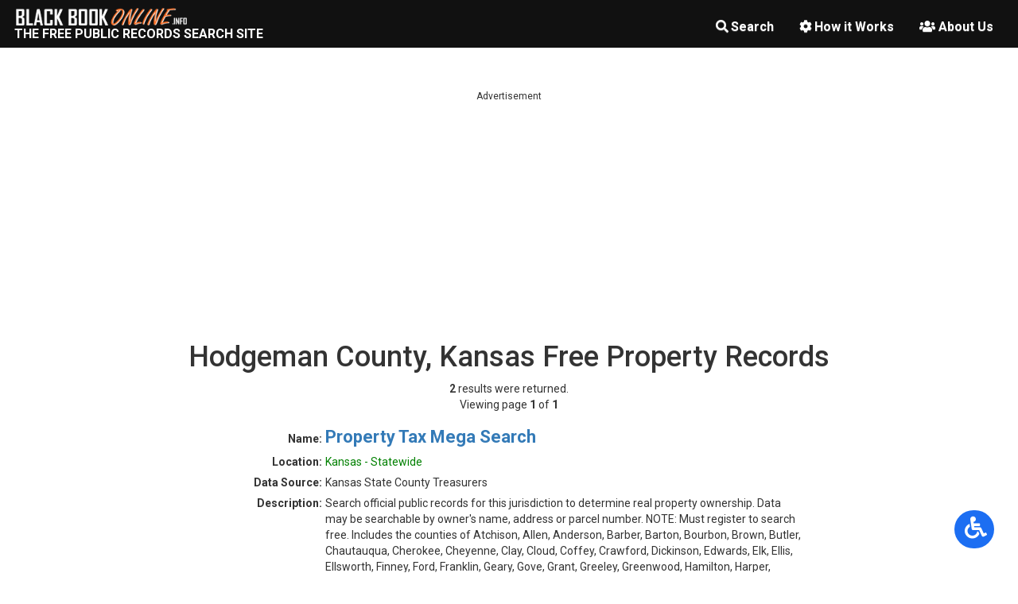

--- FILE ---
content_type: text/html; charset=utf-8
request_url: https://www.blackbookonline.info/KS-Hodgeman-Property.aspx
body_size: 67424
content:



<!DOCTYPE html>

<html id="htmlindex" lang="en">
<head><title>
	Free Hodgeman County, Kansas Real Property Search | Hodgeman County, Kansas Real Estate Search
</title><meta name="viewport" content="width=device-width, initial-scale=1" /><meta http-equiv="Content-Type" content="text/html; charset=iso-8859-1" /><meta name="robots" content="index, follow" /><meta http-equiv="Cache-control" content="public" /><link rel="canonical" href="https://www.blackbookonline.info/" /><link rel="shortcut icon" href="favicon.ico" /><link rel="stylesheet" href="https://use.fontawesome.com/releases/v5.6.3/css/all.css" integrity="sha384-UHRtZLI+pbxtHCWp1t77Bi1L4ZtiqrqD80Kn4Z8NTSRyMA2Fd33n5dQ8lWUE00s/" crossorigin="anonymous" /><link href="Assets/StyleSheets/css/bootstrap.min.css" rel="stylesheet" /><link href="Assets/StyleSheets/css/bootstrap-theme.min.css" rel="stylesheet" /><link href="Assets/StyleSheets/style.css?a1" rel="stylesheet" /><link href="Assets/StyleSheets/Site.css" rel="stylesheet" />

    <script src="//code.jquery.com/jquery-1.11.1.min.js"></script>
    <script src="//code.jquery.com/ui/1.11.1/jquery-ui.min.js"></script>
    <script src="//maxcdn.bootstrapcdn.com/bootstrap/3.3.2/js/bootstrap.min.js"></script>

    <link href="Jquery.UI/jquery-ui.css?1" rel="stylesheet" />
    <script src="//platform.twitter.com/widgets.js" type="text/javascript"></script>

    <script src="Assets/Scripts/bbo_scripts.js"></script>
    <script src="/Assets/Scripts/adsense-ads.js?f" data-cfasync="false"></script>
    <script src="Assets/Scripts/LinkRanking.js"></script>

    <script src="Assets/Scripts/LazyLoad/lazysizes.min.js"></script>

    <script async src="//pagead2.googlesyndication.com/pagead/js/adsbygoogle.js"></script>
    <script>
        (adsbygoogle = window.adsbygoogle || []).push({
            google_ad_client: "ca-pub-9947262643867339",
            enable_page_level_ads: true
        });

        function SetTopFocus() {
            //$("[id$=SearchLink]").focus();
            //$("[id$=SearchLink]").blur();
            //$("html,body").scrollTop(0);
        }
    </script>

    <meta name="google-site-verification" content="CeM6Ba1821xSFwTJX8Jag6OCxQNnfVrwOTz-wilf49c" />

    <style type="text/css">
        /* Loading css here is faster then style sheet (per google pagespeed insights */
        .ratingStar {
            font-size: 0pt;
            width: 16px;
            height: 16px;
            margin: 0px;
            padding: 1px;
            cursor: pointer;
            display: block;
            background-repeat: no-repeat;
        }

        .ratedStar {
            font-size: 0pt;
            width: 16px;
            height: 16px;
            margin: 0px;
            padding: 1px;
            display: block;
            cursor: default;
            background-repeat: no-repeat;
            float: left;
        }

        .filledRatingStar {
            background-image: url(/assets/Images/starfilled.gif);
        }

        .emptyRatingStar {
            background-image: url(/assets/Images/starempty.gif);
        }

        .savedRatingStar {
            background-image: url(/assets/Images/starhover.gif);
        }

        .RankingStyle2 {
            padding-bottom: 2px;
            width: 94px;
        }

        .RankingStyle3 {
            width: 66px;
            color: #707070;
        }

        .RankingStyle4 {
            padding: 0 6px 2px 0;
            width: 100px;
        }

        .RankingStyle5 {
            width: 84px;
            font-weight: bold;
        }

        .RankingStyle6 {
            width: 40px;
            font-weight: bold;
        }

        .RatingColumnHeight {
            height: 26px;
        }

        .RankingVoted {
            color: #C0C0C0;
        }

        .Warning {
            color: Red;
            font-weight: bold;
            padding-top: 4px;
            padding-right: 36px;
        }

        .PageRankingTextLarge {
            font-size: 14px;
            font-weight: bold;
            color: #757575;
            padding-bottom: 8px;
        }

        .PageRankingText {
            font-size: 12px;
            font-weight: bold;
            color: #757575;
            padding-bottom: 8px;
        }

        a.pagelinkblue    {
            color: Blue;
            text-decoration:none;
        }
        a.pagelinkblue:visited    {
            color: Blue;
            text-decoration:none;
        }
        a.pagelinkblue:hover    {
            color: Blue;
            text-decoration:none;
        }

        .HideTitleBarPopup .ui-dialog-titlebar {
            display: none;
        }

        .fb_edge_widget_with_comment span.fb_edge_comment_widget iframe.fb_ltr {
            display: none !important;
        }
        .panel-color {
             background-color: #1C6EF2 !important;
             color: #fff;
         }
    </style>
    
    <meta name="description" content="Free search of Hodgeman County, Kansas real property and real estate records. Includes deeds, recorder documents, tax assessor documents, parcel search, tax assessment documents, official public records and property histories." />
    <meta name="keywords" content="Hodgeman County, Kansas real property, Hodgeman County, Kansas real estate, deeds, recorder, tax assessor, parcel search, official public records, property histories, parcel search, property ownership search" />
    <link rel="canonical" href="https://www.blackbookonline.info/KS-Hodgeman-Property.aspx" />
</head>
<script type="text/javascript">
    var _gaq = _gaq || [];
    _gaq.push(['_setAccount', 'UA-11643040-1']);
    _gaq.push(['_trackPageview']);

    (function () {
        var ga = document.createElement('script');
        ga.type = 'text/javascript';
        ga.async = true;
        ga.src = ('https:' == document.location.protocol ? 'https://ssl' : 'http://www') + '.google-analytics.com/ga.js';
        var s = document.getElementsByTagName('script')[0];
        s.parentNode.insertBefore(ga, s);
    })();
</script>
<body id="home">
    <div id="inside">
        <div id="header-wrapper" class="navbar-fixed-top">
            <nav class="navbar">
                <div class="container-fluid">
                    <!-- Brand and toggle get grouped for better mobile display -->
                    <div class="navbar-header">
                        <button type="button" class="navbar-toggle collapsed" data-toggle="collapse" data-target="#bs-example-navbar-collapse-1">
                            <span class="sr-only">Toggle navigation</span>
                            <span class="icon-bar"></span>
                            <span class="icon-bar"></span>
                            <span class="icon-bar"></span>
                        </button>
                    </div>
                    <!-- Collect the nav links, forms, and other content for toggling -->
                    <div class="collapse navbar-collapse" id="bs-example-navbar-collapse-1">
                        <ul class="nav navbar-nav  navbar-right nav-pills">
                            <li><a href="/" id="SearchLink"><i class="fa fa-search" style="padding-right: 3px;"></i>Search</a></li>
                            <li><a href="howitworks.aspx"><i class="fa fa-cog" style="padding-right: 3px;"></i>How it Works</a></li>
                            <li><a href="about.aspx"><i class="fas fa-users" style="padding-right: 4px; color: #ffffff;"></i>About Us</a></li>
                        </ul>
                    </div>
                    <!-- /.navbar-collapse -->
                </div>
                <!-- /.container-fluid -->
            </nav>
            <div id="logo">
                <a href="index.html">
                    <img class="lazyload" data-src="/Assets/images/logo.png" alt="Black Book Online" width="225" height="22" /></a>
            </div>
            <div id="headline" class="hidden-app">
                <h1><a href="index.html">The Free Public Records Search Site</a></h1>
            </div>
            <div id="headline" class="show-app" style="display: none;">
                <h1><a href="index.html">The Free Public Records Search App</a></h1>
            </div>
        </div>
        <div class="white-section" style="padding: 40px 15px 40px 15px;">
            <div class="container">
                <div class="row">
                    <form method="post" action="county_property_records_search.aspx?s=Kansas&amp;c=Hodgeman+County" id="form1">
<div class="aspNetHidden">
<input type="hidden" name="__EVENTTARGET" id="__EVENTTARGET" value="" />
<input type="hidden" name="__EVENTARGUMENT" id="__EVENTARGUMENT" value="" />
<input type="hidden" name="__VIEWSTATE" id="__VIEWSTATE" value="/[base64]" />
</div>

<script type="text/javascript">
//<![CDATA[
var theForm = document.forms['form1'];
if (!theForm) {
    theForm = document.form1;
}
function __doPostBack(eventTarget, eventArgument) {
    if (!theForm.onsubmit || (theForm.onsubmit() != false)) {
        theForm.__EVENTTARGET.value = eventTarget;
        theForm.__EVENTARGUMENT.value = eventArgument;
        theForm.submit();
    }
}
//]]>
</script>


<script src="/WebResource.axd?d=zXEUm4kWy8iovQ9acGM0BNvCAE_BxT6En--aAgRe32gsT9u20pOkjR1kN7eGnv6G5cMlWaCF3w6H2r9m9cFORC79yrAZ0CVnFFC2pufwwrs1&amp;t=638628063619783110" type="text/javascript"></script>


<script src="/ScriptResource.axd?d=SQGKfA-Ylbpb3YI7a0M9StLok1uVp5rVjkDxzbK_tIwuxmtjE11mF1Wk31R2UKdWzMkzvJfIwH3dJz1AfFRNwTRCMThKlAX8pvu0jOLky-9NBUgvkBil_TpbCN4Ri-GAuDd7mhLOA48PPxJAbVRcXKd-fA6CBy8E78TUVXlNWGTRi1YIkJfR-_GExyOKHbKi0&amp;t=2a9d95e3" type="text/javascript"></script>
<script type="text/javascript">
//<![CDATA[
if (typeof(Sys) === 'undefined') throw new Error('ASP.NET Ajax client-side framework failed to load.');
//]]>
</script>

<script src="/ScriptResource.axd?d=NzaDoxU728bGuXdO6Lo-3EP3NUoUBm3-WPpbaGHaUTlqDGNkd7AFW4H7mh9Jyd3CWdXtZQZ-J6MBcL-QZJ0r1o_eFR0KlR52Al_UyGhFqIXoouaOHrO-J7R93tT-YiwbsEGCe5K8oJTJnFq1dmhaJ6J2p1a9Cqz0GrfJjkJGB8_pm68rdkmJnQnq6M6lKRo40&amp;t=2a9d95e3" type="text/javascript"></script>
<div class="aspNetHidden">

	<input type="hidden" name="__VIEWSTATEGENERATOR" id="__VIEWSTATEGENERATOR" value="F1349885" />
	<input type="hidden" name="__EVENTVALIDATION" id="__EVENTVALIDATION" value="/wEdAA/ETlZ6tEPO7DLhgAbSkh+JmwkapTUqcc/ItWudEiwGLvNfOqnUz1a89N8zsVNckDyEDIokibhhBUddpyB3LWXAqZ6leOAwO5WcB54IKChND4HMknq0e9adQkXPUV2aw2AxuBU8kF9KIKvH93++4hnV+h7oP0P+d85dcQUjHSrFtW5l3K/I1gEH+A9r/42KK/AMA/JjGoP/5dFVsBBQPvTCUSZlLXm/T1pf4f7tG8qgWHgLvWv9Q/kpM+J+YkZoRUkdLRLcqv4jI02yFRPgJCJcvFMWBaGoOiqLSWOBtKkc9VK+xkEeUjVe+erxB/kADHiFSrij03jCeu5MShqSXBVID7vGMxX7C4jg07iM00SJUA==" />
</div>
                        <script type="text/javascript">
//<![CDATA[
Sys.WebForms.PageRequestManager._initialize('ctl00$ScriptManager1', 'form1', ['tctl00$ContentPlaceHolder2$BrokenLink$UpdatePanel1','ContentPlaceHolder2_BrokenLink_UpdatePanel1','tctl00$ContentPlaceHolder1$datSearchResults$ctl00$RankingLinkControl$UpdatePanel1','ContentPlaceHolder1_datSearchResults_RankingLinkControl_0_UpdatePanel1_0','tctl00$ContentPlaceHolder1$datSearchResults$ctl02$RankingLinkControl$UpdatePanel1','ContentPlaceHolder1_datSearchResults_RankingLinkControl_1_UpdatePanel1_1'], ['ctl00$ContentPlaceHolder2$BrokenLink$SendBrokenLinkButton','SendBrokenLinkButton'], [], 90, 'ctl00');
//]]>
</script>

                        
    <div class="banner-ads">
        <span style="font-size: 12px;">Advertisement</span>
        <script type="text/javascript">
            topBannerInnerPage();
        </script>
    </div>
    <div>
        <table bordercolor="#666666" cellspacing="0" cellpadding="0" align="center" bgcolor="#ffffff" border="0">
            <tr>
                <td valign="top" align="center">
                    <div id="hd">
                        <h1>
                            Hodgeman County, Kansas Free Property Records</h1>
                    </div>
                    <p align="center">
                        
                    </p>
                    <div id="ContentPlaceHolder1_pnlResultsText">
	
                        <table width="100%" class="smallfont">
                            <tr>
                                <td align="center">
                                    <span id="ContentPlaceHolder1_lblTotRecs" style="font-weight:bold;">2</span>&nbsp;results
                                    were returned.
                                </td>
                            </tr>
                            <tr>
                                <td align="center">Viewing page
                                    <span id="ContentPlaceHolder1_lblCurrentPage" style="font-weight:bold;">1</span>&nbsp;of
                                    <span id="ContentPlaceHolder1_lblTotalPages" style="font-weight:bold;">1</span>
                                </td>
                            </tr>
                        </table>
                    
</div>
                    
                    <table id="ContentPlaceHolder1_datSearchResults" cellspacing="0" cellpadding="0" style="border-collapse:collapse;">
	<tr>
		<td class="search_result_even">
                            <div class="inside">
                                <table cellspacing="0" cellpadding="0" width="100%" border="0" class="smallfont">
                                    <tr style="text-align: left;" class="spaceunder">
                                        <td class="tdLeftColumn" style="padding-top: 8px;">
                                            <b>Name:</b>
                                        </td>
                                        <td class="tdRightColumn">
                                            <a id="ContentPlaceHolder1_datSearchResults_hypname_0" href="https://www.kansas.gov/propertytax/" target="_blank" style="font-size:22px;font-weight:bold;">Property Tax Mega Search</a>
                                            
                                            
                                            
                                        </td>
                                    </tr>
                                    <tr style="text-align: left;" class="spaceunder">
                                        <td class="tdLeftColumn">
                                            <b>Location:</b>
                                        </td>
                                        <td class="tdRightColumn">
                                            <span id="ContentPlaceHolder1_datSearchResults_lblLocation_0" style="color:Green;">Kansas - Statewide</span>
                                        </td>
                                    </tr>
                                    <tr style="text-align: left;" class="spaceunder">
                                        <td class="tdLeftColumn">
                                            <b>Data Source:</b>
                                        </td>
                                        <td class="tdRightColumn">
                                            <span id="ContentPlaceHolder1_datSearchResults_Label2_0">Kansas State County Treasurers </span>
                                        </td>
                                    </tr>
                                    <tr style="text-align: left;" class="spaceunder">
                                        <td class="tdLeftColumn">
                                            <b>Description:</b>
                                        </td>
                                        <td class="tdRightColumn">
                                            <span id="ContentPlaceHolder1_datSearchResults_Label3_0">Search official public records for this jurisdiction to determine real property ownership. Data may be searchable by owner's name, address or parcel number.  NOTE:  Must register to search free.  Includes the counties of Atchison, Allen, Anderson, Barber, Barton, Bourbon, Brown, Butler, Chautauqua, Cherokee, Cheyenne, Clay, Cloud, Coffey, Crawford, Dickinson, Edwards, Elk, Ellis, Ellsworth, Finney, Ford, Franklin, Geary, Gove, Grant, Greeley, Greenwood, Hamilton, Harper, Harvey, Haskell, Hodgeman, Jackson, Jefferson, Kearny, Kingman, Labette, Lane, Leavenworth, Linn, Lyon, Marion, McPherson, Miami, Mitchell, Morris, Morton, Norton, Osborne, Ottawa, Phillips, Pottawatomie, Pratt, Rawlins, Reno, Republic, Rice, Riley, Rooks, Russell, Saline, Scott, Sedgwick, Seward, Shawnee, Sheridan, Sherman, Smith, Stafford, Stanton, Stevens, Sumner, Thomas, Trego, Wabaunsee, Wallace, Washington, Wichita, Wilson and Woodson.</span>
                                        </td>
                                    </tr>
                                    <tr style="text-align: left;" class="spaceunder">
                                        <td class="tdLeftColumn">
                                            <b>Record Type:</b>
                                        </td>
                                        <td class="tdRightColumn">
                                            <span id="ContentPlaceHolder1_datSearchResults_Label4_0">Assessor | Property Ownership - Real Estate Ownership</span>
                                        </td>
                                    </tr>
                                </table>
                                <div class="hide-small-mobile" style="padding-left: 90px;">
                                    <div id="ContentPlaceHolder1_datSearchResults_RankingLinkControl_0_UpdatePanel1_0">
			
		<table width="100%" border="0" cellpadding="0" cellspacing="0" class="smallfont">
			<tr valign="middle" align="left" class="RatingColumnHeight">
				<td align="left" class="RankingStyle5">
					Rating:
				</td>
				<td class="RankingStyle2">
					<span id="ContentPlaceHolder1_datSearchResults_RankingLinkControl_0_Star1Div_0" class="ratedStar filledRatingStar">&nbsp;</span>
					<span id="ContentPlaceHolder1_datSearchResults_RankingLinkControl_0_Star2Div_0" class="ratedStar emptyRatingStar">&nbsp;</span>
					<span id="ContentPlaceHolder1_datSearchResults_RankingLinkControl_0_Star3Div_0" class="ratedStar emptyRatingStar">&nbsp;</span>
					<span id="ContentPlaceHolder1_datSearchResults_RankingLinkControl_0_Star4Div_0" class="ratedStar emptyRatingStar">&nbsp;</span>
					<span id="ContentPlaceHolder1_datSearchResults_RankingLinkControl_0_Star5Div_0" class="ratedStar emptyRatingStar">&nbsp;</span>
				</td>
				<td class="RankingStyle3">
					<span id="ContentPlaceHolder1_datSearchResults_RankingLinkControl_0_CurrentRatingLabel_0">Very Poor</span>
				</td>
				<div id="ContentPlaceHolder1_datSearchResults_RankingLinkControl_0_VotingPanel_0">
				
					<td align="left" class="RankingStyle6">
						Vote:
					</td>
					<td class="RankingStyle4">
						<div id="ContentPlaceHolder1_datSearchResults_RankingLinkControl_0_LinkRating_0">
					<input type="hidden" name="ctl00$ContentPlaceHolder1$datSearchResults$ctl00$RankingLinkControl$LinkRating_RatingExtender_ClientState" id="ContentPlaceHolder1_datSearchResults_RankingLinkControl_0_LinkRating_RatingExtender_ClientState_0" value="0" /><a href="javascript:void(0)" id="ContentPlaceHolder1_datSearchResults_RankingLinkControl_0_LinkRating_0_A" title="0" style="text-decoration:none"><span id="ContentPlaceHolder1_datSearchResults_RankingLinkControl_0_LinkRating_0_Star_1" class="ratingStar emptyRatingStar" style="float:left;">&nbsp;</span><span id="ContentPlaceHolder1_datSearchResults_RankingLinkControl_0_LinkRating_0_Star_2" class="ratingStar emptyRatingStar" style="float:left;">&nbsp;</span><span id="ContentPlaceHolder1_datSearchResults_RankingLinkControl_0_LinkRating_0_Star_3" class="ratingStar emptyRatingStar" style="float:left;">&nbsp;</span><span id="ContentPlaceHolder1_datSearchResults_RankingLinkControl_0_LinkRating_0_Star_4" class="ratingStar emptyRatingStar" style="float:left;">&nbsp;</span><span id="ContentPlaceHolder1_datSearchResults_RankingLinkControl_0_LinkRating_0_Star_5" class="ratingStar emptyRatingStar" style="float:left;">&nbsp;</span></a>
				</div>
					</td>
				
			</div>
				<td align="left">
					
				</td>
				<td class="RankingVoted">
					
				</td>
				<td>
                    <input type="submit" name="ctl00$ContentPlaceHolder1$datSearchResults$ctl00$RankingLinkControl$VoteLinkButton" value="Vote" id="ContentPlaceHolder1_datSearchResults_RankingLinkControl_0_VoteLinkButton_0" class="btn-black" />
				</td>
			</tr>
			
			<div id="ContentPlaceHolder1_datSearchResults_RankingLinkControl_0_BrokenLinkPanel_0">
				
			<tr>
				<td align="left" valign="middle" class="RankingStyle6">
					Report:</td>
				<td align="left">
                    <input type="submit" name="ctl00$ContentPlaceHolder1$datSearchResults$ctl00$RankingLinkControl$BrokenLinkButton" value="Broken Link" onclick="SendBrokenLink(&#39;13004&#39;,&#39;Property%20Tax%20Mega%20Search&#39;); return false;" id="ContentPlaceHolder1_datSearchResults_RankingLinkControl_0_BrokenLinkButton_0" class="btn-black" />
				</td>
				<td colspan="4">&nbsp;</td>
			</tr>
			
			</div>
		</table>
	
		</div>

                                </div>
                            </div>
                        </td>
	</tr><tr>
		<td style="height:15px;">
                            
                            
                            
                        </td>
	</tr><tr>
		<td class="search_result_odd">
                            <div class="inside">
                                <table cellspacing="0" cellpadding="0" width="100%" border="0" class="smallfont">
                                    <tr style="text-align: left;" class="spaceunder">
                                        <td class="tdLeftColumn" style="padding-top: 8px;">
                                            <b>Name:</b>
                                        </td>
                                        <td class="tdRightColumn">
                                            <a id="ContentPlaceHolder1_datSearchResults_hypname_1" href="http://orka.kansasgis.org/default.aspx?CO=HG" target="_blank" style="font-size:22px;font-weight:bold;">Property Tax Search</a>
                                            
                                            
                                            
                                        </td>
                                    </tr>
                                    <tr style="text-align: left;" class="spaceunder">
                                        <td class="tdLeftColumn">
                                            <b>Location:</b>
                                        </td>
                                        <td class="tdRightColumn">
                                            <span id="ContentPlaceHolder1_datSearchResults_lblLocation_1" style="color:Green;">Hodgeman County, Kansas</span>
                                        </td>
                                    </tr>
                                    <tr style="text-align: left;" class="spaceunder">
                                        <td class="tdLeftColumn">
                                            <b>Data Source:</b>
                                        </td>
                                        <td class="tdRightColumn">
                                            <span id="ContentPlaceHolder1_datSearchResults_Label2_1">Hodgeman County Appraiser</span>
                                        </td>
                                    </tr>
                                    <tr style="text-align: left;" class="spaceunder">
                                        <td class="tdLeftColumn">
                                            <b>Description:</b>
                                        </td>
                                        <td class="tdRightColumn">
                                            <span id="ContentPlaceHolder1_datSearchResults_Label3_1">Search official public records for this jurisdiction to determine real property ownership. Data may be searchable by owner's name, address or parcel number. </span>
                                        </td>
                                    </tr>
                                    <tr style="text-align: left;" class="spaceunder">
                                        <td class="tdLeftColumn">
                                            <b>Record Type:</b>
                                        </td>
                                        <td class="tdRightColumn">
                                            <span id="ContentPlaceHolder1_datSearchResults_Label4_1">Assessor | Property Ownership - Real Estate Ownership</span>
                                        </td>
                                    </tr>
                                </table>
                                <div class="hide-small-mobile" style="padding-left: 90px;">
                                    <div id="ContentPlaceHolder1_datSearchResults_RankingLinkControl_1_UpdatePanel1_1">
			
		<table width="100%" border="0" cellpadding="0" cellspacing="0" class="smallfont">
			<tr valign="middle" align="left" class="RatingColumnHeight">
				<td align="left" class="RankingStyle5">
					Rating:
				</td>
				<td class="RankingStyle2">
					<span id="ContentPlaceHolder1_datSearchResults_RankingLinkControl_1_Star1Div_1" class="ratedStar filledRatingStar">&nbsp;</span>
					<span id="ContentPlaceHolder1_datSearchResults_RankingLinkControl_1_Star2Div_1" class="ratedStar filledRatingStar">&nbsp;</span>
					<span id="ContentPlaceHolder1_datSearchResults_RankingLinkControl_1_Star3Div_1" class="ratedStar filledRatingStar">&nbsp;</span>
					<span id="ContentPlaceHolder1_datSearchResults_RankingLinkControl_1_Star4Div_1" class="ratedStar emptyRatingStar">&nbsp;</span>
					<span id="ContentPlaceHolder1_datSearchResults_RankingLinkControl_1_Star5Div_1" class="ratedStar emptyRatingStar">&nbsp;</span>
				</td>
				<td class="RankingStyle3">
					<span id="ContentPlaceHolder1_datSearchResults_RankingLinkControl_1_CurrentRatingLabel_1">Fair</span>
				</td>
				<div id="ContentPlaceHolder1_datSearchResults_RankingLinkControl_1_VotingPanel_1">
				
					<td align="left" class="RankingStyle6">
						Vote:
					</td>
					<td class="RankingStyle4">
						<div id="ContentPlaceHolder1_datSearchResults_RankingLinkControl_1_LinkRating_1">
					<input type="hidden" name="ctl00$ContentPlaceHolder1$datSearchResults$ctl02$RankingLinkControl$LinkRating_RatingExtender_ClientState" id="ContentPlaceHolder1_datSearchResults_RankingLinkControl_1_LinkRating_RatingExtender_ClientState_1" value="0" /><a href="javascript:void(0)" id="ContentPlaceHolder1_datSearchResults_RankingLinkControl_1_LinkRating_1_A" title="0" style="text-decoration:none"><span id="ContentPlaceHolder1_datSearchResults_RankingLinkControl_1_LinkRating_1_Star_1" class="ratingStar emptyRatingStar" style="float:left;">&nbsp;</span><span id="ContentPlaceHolder1_datSearchResults_RankingLinkControl_1_LinkRating_1_Star_2" class="ratingStar emptyRatingStar" style="float:left;">&nbsp;</span><span id="ContentPlaceHolder1_datSearchResults_RankingLinkControl_1_LinkRating_1_Star_3" class="ratingStar emptyRatingStar" style="float:left;">&nbsp;</span><span id="ContentPlaceHolder1_datSearchResults_RankingLinkControl_1_LinkRating_1_Star_4" class="ratingStar emptyRatingStar" style="float:left;">&nbsp;</span><span id="ContentPlaceHolder1_datSearchResults_RankingLinkControl_1_LinkRating_1_Star_5" class="ratingStar emptyRatingStar" style="float:left;">&nbsp;</span></a>
				</div>
					</td>
				
			</div>
				<td align="left">
					
				</td>
				<td class="RankingVoted">
					
				</td>
				<td>
                    <input type="submit" name="ctl00$ContentPlaceHolder1$datSearchResults$ctl02$RankingLinkControl$VoteLinkButton" value="Vote" id="ContentPlaceHolder1_datSearchResults_RankingLinkControl_1_VoteLinkButton_1" class="btn-black" />
				</td>
			</tr>
			
			<div id="ContentPlaceHolder1_datSearchResults_RankingLinkControl_1_BrokenLinkPanel_1">
				
			<tr>
				<td align="left" valign="middle" class="RankingStyle6">
					Report:</td>
				<td align="left">
                    <input type="submit" name="ctl00$ContentPlaceHolder1$datSearchResults$ctl02$RankingLinkControl$BrokenLinkButton" value="Broken Link" onclick="SendBrokenLink(&#39;38397&#39;,&#39;Property%20Tax%20Search&#39;); return false;" id="ContentPlaceHolder1_datSearchResults_RankingLinkControl_1_BrokenLinkButton_1" class="btn-black" />
				</td>
				<td colspan="4">&nbsp;</td>
			</tr>
			
			</div>
		</table>
	
		</div>

                                </div>
                            </div>
                        </td>
	</tr>
</table>
                    
                    
                    
                </td>
            </tr>
        </table>
    </div>

                        
                            

<script src="Assets/Scripts/BrokenLink.js?3" type="text/javascript"></script>
<style type="text/css">
	.style9
	{
		color: #999999;
		font-size: 10px;
	}
	.headerStyle
	{
		font-weight: bold;
		font-size: 18px;
	}
	.linkStyle
	{
		font-weight: bold;
		font-size: 14px;
	}
	.textboxnoborder
	{
		border-style: none;
		color: #000000;
	    font-size: 24px;
	}
	.textaligncenter
	{
		text-align: center;
	}
	.style48
	{
		width: 166px;
	}
	.textgray
	{
		color: #757575;
	}
	#WarningButton
	{
		width: 270px;
	}
</style>
<div style="display: none">
	<div id="BrokenLinkDialog" title="BROKEN LINK REPORT" style="background-color: white;">
		<table width="550px" border="0" cellpadding="0" cellspacing="0" style="font-size: 14px;">
			<tr align="left">
				<td>
					<div id="MainDiv" style="display: none">
						<table border="0" cellpadding="4" cellspacing="10" width="100%">
							<tr>
								<td width="10px">&nbsp;</td>
								<td colspan="3" align="left" class="headerStyle">
									BROKEN LINK: <input name="ctl00$ContentPlaceHolder2$BrokenLink$TitleTextBox" type="text" readonly="readonly" id="ContentPlaceHolder2_BrokenLink_TitleTextBox" class="textboxnoborder" style="font-weight:bold;" />
								</td>
							</tr>
							<tr class="spaceunder">
								<td width="10px">
									&nbsp;
								</td>
								<td class="style48">
									Report Date:
								</td>
								<td colspan="2" align="left">
									<input name="ctl00$ContentPlaceHolder2$BrokenLink$ReportDateTextBox" type="text" id="ContentPlaceHolder2_BrokenLink_ReportDateTextBox" class="textboxnoborder" />
								</td>
							</tr>
							<tr class="spaceunder">
								<td>
									&nbsp;
								</td>
								<td>
									Submitted By:
								</td>
								<td style="width: 180px">
									<input name="ctl00$ContentPlaceHolder2$BrokenLink$SubmitterNameTextBox" type="text" id="ContentPlaceHolder2_BrokenLink_SubmitterNameTextBox" style="width:256px;" />
								</td>
								<td align="left" class="textgray" valign="top">
									optional
								</td>
							</tr>
							<tr class="spaceunder">
								<td>
									&nbsp;
								</td>
								<td>
									Submitters Email Address:
								</td>
								<td>
									<input name="ctl00$ContentPlaceHolder2$BrokenLink$SubmitterEmailTextBox" type="text" id="ContentPlaceHolder2_BrokenLink_SubmitterEmailTextBox" style="width:256px;" />
								</td>
								<td align="left" class="textgray" valign="top">
									optional
								</td>
							</tr>
							<tr class="spaceunder">
								<td>
									&nbsp;
								</td>
								<td valign="top">
									Remarks:<br />
									<span style="padding-left: 10px"><img alt="" class="lazyload" data-src="../images/megaphone150w.png" /></span>
								</td>
								<td valign="top">
									<textarea name="ctl00$ContentPlaceHolder2$BrokenLink$RemarksTextBox" rows="11" cols="20" id="ContentPlaceHolder2_BrokenLink_RemarksTextBox" style="width:256px;">
Please type your comments here. Providing your email address is optional but a good idea because it lets us contact you back with any questions.</textarea>
								</td>
								<td align="left" class="textgray" valign="top">
									optional
								</td>
							</tr>
							<tr class="spaceunder">
								<td colspan="4" style="width: 400px; margin: 0 auto; text-align: center; padding: 20px 0;">
                                    <span id="ContentPlaceHolder2_BrokenLink_GoogleReCaptchaControl" style="display:inline-block;width:300px;"><div class='g-recaptcha' data-sitekey='6Lc2PeQUAAAAALx93y1VjjhTwHbVmOyb4m27kafP'></div></span>
                                    <label for="g-recaptcha-response" style="visibility: hidden; color: #0071eb; background-color: #ffffff;">Captcha</label>
                                </td>
                            </tr>
							<tr class="spaceunder">
								<td colspan="4" style="text-align: center; width: 400px; margin: 0 auto;">
									<div id="ContentPlaceHolder2_BrokenLink_UpdatePanel1">
	
											<span id="SendBrokenLinkLabel" style="color:Red;font-weight:bold;"></span>
											<input type="submit" name="ctl00$ContentPlaceHolder2$BrokenLink$SendBrokenLinkButton" value="Submit" id="SendBrokenLinkButton" class="btn-black" />&nbsp;&nbsp;&nbsp;&nbsp;
										
</div>
									<div id="ContentPlaceHolder2_BrokenLink_UpdateProgress1" style="display:none;">
	
											<div id="progress" style="position: absolute; left: 460px; top: 354px">
												<img src="/images/spinner.gif" alt="" />
											</div>
										
</div>
								</td>
							</tr>
						</table>
                        <p>
                            Your broken link report helps keep our site up-to-date. We'll repair the link soon.<br/>Thanks!
                        </p>
					</div>
					<div id="WarningDiv">
						<p style="text-align: center; font-weight: bold; font-size: 28px; color: Red">STOP!</p>
						<p style="text-align: center; font-weight: bold; font-size: 14px;">The button you clicked is for reporting broken links ONLY!</p>
						<p style="text-align: center; font-weight: bold; font-size: 14px;">To go to the free search, click the <span style="color: Blue">BLUE COLORED TEXT</span> on the search page that has the search named:</p>
						<p style="text-align: center; font-weight: bold; font-size: 24px;"><input name="ctl00$ContentPlaceHolder2$BrokenLink$TitleWarningTextBox" type="text" readonly="readonly" id="ContentPlaceHolder2_BrokenLink_TitleWarningTextBox" class="textboxnoborder textaligncenter" style="font-weight:bold;width:100%;" /></p>
						<p>&nbsp;</p>
						<p style="text-align: center;"><input id="WarningButton" class="btn-black" type="button" onclick="ResizeBrokenLinkDialog();" value="CONTINUE TO REPORT BROKEN LINK" /></p>
					</div>
				</td>
			</tr>
		</table>
	</div>
    <div style="visibility: hidden;">
        <label for="ContentPlaceHolder2_BrokenLink_TitleTextBox">Broken Link</label>
        <label for="ContentPlaceHolder2_BrokenLink_ReportDateTextBox">Report Date</label>
        <label for="ContentPlaceHolder2_BrokenLink_SubmitterNameTextBox">Submitted By</label>
        <label for="ContentPlaceHolder2_BrokenLink_SubmitterEmailTextBox">Submitters Email Address</label>
        <label for="ContentPlaceHolder2_BrokenLink_RemarksTextBox">Remarks</label>
        <label for="ContentPlaceHolder2_BrokenLink_TitleWarningTextBox">Title</label>
    </div>
</div>
<input type="hidden" name="ctl00$ContentPlaceHolder2$BrokenLink$ExternalLinkIdHiddenField" id="ContentPlaceHolder2_BrokenLink_ExternalLinkIdHiddenField" />

                        
                    

<script type="text/javascript">
//<![CDATA[

var callBackFrameUrl='/WebResource.axd?d=AdkvEe7GzTLLt3RlkmePrn7xtQa85xX9m_DwE44zTWn4iyFr8dGzpYChOgAayygO5FUmdLc4fQaFpY8b9q0f10pqB5uAqVfE8LWfQhUHTUI1&t=638628063619783110';
WebForm_InitCallback();//]]>
</script>

<script src="/ScriptResource.axd?d=nW1s1HzYcBdvZK3XWTtHJ2S2wzwerOnjQdoJhu6QUUNiCYYiUaTqBeEemiOSaqKkeEOyjwY2hGx0rldpUfN6IgMnknk3mjauRrKowu4eXV5nVlbDbmk5TMPGijrAtk0wRK6P4BWuzs3Z3aONLTSixOl91RLyl6mQWBiPA_1Fz3M1&amp;t=5f915bbd" type="text/javascript"></script>
<script src="/ScriptResource.axd?d=-n6BeXG398uuUDqNWl0F1N1iaEv_p02XQwOU6OGxXn2LdnRWCzAnSs7SUT1fd06un42r3Be-4i0pVLBNGk8BZVqQtfzEtcwimYhODMqeP8tGBqZx5v1rsvO9cXRtAjWhKj_RHdE4JzbL6icPcaCWYSu9cy3BbSz3an3iHmNTEAc1&amp;t=5f915bbd" type="text/javascript"></script>
<script type="text/javascript">
//<![CDATA[
Sys.Application.add_init(function() {
    $create(AjaxControlToolkit.RatingBehavior, {"AutoPostBack":false,"CallbackID":"ctl00$ContentPlaceHolder1$datSearchResults$ctl00$RankingLinkControl$LinkRating","ClientStateFieldID":"ContentPlaceHolder1_datSearchResults_RankingLinkControl_0_LinkRating_RatingExtender_ClientState_0","EmptyStarCssClass":"emptyRatingStar","FilledStarCssClass":"savedRatingStar","StarCssClass":"ratingStar","WaitingStarCssClass":"savedRatingStar","id":"ContentPlaceHolder1_datSearchResults_RankingLinkControl_0_LinkRating_RatingExtender_0"}, null, null, $get("ContentPlaceHolder1_datSearchResults_RankingLinkControl_0_LinkRating_0"));
});
Sys.Application.add_init(function() {
    $create(AjaxControlToolkit.RatingBehavior, {"AutoPostBack":false,"CallbackID":"ctl00$ContentPlaceHolder1$datSearchResults$ctl02$RankingLinkControl$LinkRating","ClientStateFieldID":"ContentPlaceHolder1_datSearchResults_RankingLinkControl_1_LinkRating_RatingExtender_ClientState_1","EmptyStarCssClass":"emptyRatingStar","FilledStarCssClass":"savedRatingStar","StarCssClass":"ratingStar","WaitingStarCssClass":"savedRatingStar","id":"ContentPlaceHolder1_datSearchResults_RankingLinkControl_1_LinkRating_RatingExtender_1"}, null, null, $get("ContentPlaceHolder1_datSearchResults_RankingLinkControl_1_LinkRating_1"));
});
//]]>
</script>
 <script src="https://www.google.com/recaptcha/api.js" async defer></script>
<script type="text/javascript">
//<![CDATA[
Sys.Application.add_init(function() {
    $create(Sys.UI._UpdateProgress, {"associatedUpdatePanelId":null,"displayAfter":500,"dynamicLayout":true}, null, null, $get("ContentPlaceHolder2_BrokenLink_UpdateProgress1"));
});
//]]>
</script>
</form>
                    
                        <div class="col-md-offset-2 col-md-8" style="padding: 3rem;">
                            <div class="panel" style="border-color: #ddd;">
                                <div class="panel-heading panel-color">
                                    <h4>About Black Book Online</h4>
                                </div>
                                <div class="panel-body">
                                    <strong>This website was created and is over-seen by well known and respected private investigator, <a href="https://www.amazon.com/Investigators-Little-Black-Book-ebook/dp/B004F9P9YY" target="_blank">best-selling author</a> and <a href="http://crimetime.com/death-master-file-restrictions-begin.htm" target="_blank">data guru Robert Scott</a> – a leading expert in the subject area of open source data, public records and investigation. Please use our <a href="Contact.aspx">contact page</a> to share your feedback and ideas.</strong>
                                </div>
                                <div class="panel-footer panel-color"></div>
                            </div>
                        </div>
                    
                    <!-- Instant Checvmate tracking image -->
                    <img class="lazyload" data-src="https://tracking.instantcheckmate.com/i.ashx?a=373&oc=5&c=241&s1=SUB_ID" width="1" height="1" border="0" alt="Tracking" />
                    <div id="BottomAd1Panel">
	
                        <!-- Removed ads per recommendation -->
                    
</div>
                    <div id="BottomAd2Panel">
	
                        <!-- Removed ads per recommendation -->
                    
</div>
                </div>
            </div>
        </div>
        <div class="hide-mobile">
            <div class="white-section">
                <div class="container">
                    <div class="row">
                        <div class="col-sm-12">
                            <div style="width: 600px; text-align: center; margin: 0 auto; padding-bottom: 20px;" class="google-plus">
                                <!-- Google+ -->
                                <div class="g-page" data-width="292" data-href="//plus.google.com/103646580405172844689" data-layout="landscape" data-rel="publisher">
                                </div>
                                <!-- Place this tag after the last widget tag. -->
                                <script type="text/javascript">
                                    (function () {
                                        var po = document.createElement('script');
                                        po.type = 'text/javascript';
                                        po.async = true;
                                        po.src = 'https://apis.google.com/js/platform.js';
                                        var s = document.getElementsByTagName('script')[0];
                                        s.parentNode.insertBefore(po, s);
                                    })();
                                </script>
                            </div>
                        </div>
                        <div class="col-sm-4">
                            <div align="center" class="social-links">
                                <p>
                                    <a href="http://www.facebook.com/pages/Black-Book-Online/292272042371" title="Black Book Online" target="_TOP" style="font-family: &quot; lucida grande&quot; ,tahoma,verdana,arial,sans-serif; font-size: 12px; font-variant: normal; font-style: normal; font-weight: bold; color: #3B5998; text-decoration: none;">Visit our Facebook fan page!</a><br />
                                    <a href="http://www.facebook.com/pages/Black-Book-Online/292272042371" title="Black Book Online" target="_TOP">
                                        <img class="lazyload" data-src="https://badge.facebook.com/badge/292272042371.4744.1626319055.png" width="252" height="84" style="border: 0px;" alt="Visit our Facebook fan page!" /></a>
                                </p>
                                <p>
                                    <a href="http://www.facebook.com/pages/Black-Book-Online/292272042371" title="Black Book Online" target="_TOP" style="font-family: &quot; lucida grande&quot; ,tahoma,verdana,arial,sans-serif; font-size: 12px; font-variant: normal; font-style: normal; font-weight: bold; color: #3B5998; text-decoration: none;">&quot;Like&quot; it for Tips, Breaking News
                                    &amp; Insider Information via Facebook!</a>
                                    <!-- Facebook Badge END -->
                                </p>
                                <br />
                            </div>
                        </div>
                        <div class="col-sm-4">
                            <div align="center" class="social-links">
                                <p>
                                    Get the free BBO newsletter:
                                </p>
                                <form method="get" action="https://groups.yahoo.com/subscribe/BlackBookOnline" style="background-color: #ffc; width: 254px; padding: 2px 4px">
                                    <input style="vertical-align: top" type="text" name="user" id="EmailBannerInput" value="enter email address" size="20" />
                                    <input type="image" alt="Click to join BlackBookOnline" name="Click to join BlackBookOnline" src="/Assets/Images/yahoo_join.gif" />
                                    <p style="text-align: center;">
                                        Powered by <a href="http://us.groups.yahoo.com/" style="color: #3B5998;">us.groups.yahoo.com</a>
                                    </p>
                                </form>
                                <div align="center">
                                    <a href="http://finance.groups.yahoo.com/group/BlackBookOnline/">More... </a>
                                </div>
                            </div>
                        </div>
                        <div style="visibility: hidden;">
                            <label for="EmailBannerInput">Email Address</label>
                        </div>
                        <div class="col-sm-4">
                            <div align="center" class="social-links">
                                <p style="padding-bottom: 10px">
                                    See our Search Spy!
                                </p>
                                <p>
                                    <a href="searchspy.aspx">
                                        <img class="lazyload" data-src="/Assets/Images/searchspy-miniban.gif" style="border: 0" alt="See our Search Spy!" />
                                    </a>
                                </p>
                                <p>
                                    <a href="searchspy.aspx" title="Black Book Online" target="_TOP" style="font-family: &quot; lucida grande&quot; ,tahoma,verdana,arial,sans-serif; font-size: 12px; font-variant: normal; font-style: normal; font-weight: bold; color: #3B5998; text-decoration: none;">View real searches in realtime run by real
                                    users! Click the Search Spy logo!</a>
                                </p>
                            </div>
                        </div>
                    </div>
                    <div style="text-align: center;" class="hide-mobile">
                        <div style="font-size: 12px;">Advertisement</div>
                        <a rel="noreferrer noopener" href="http://www.crimesmasher.com" target="_blank">
                            <img class="lazyload" data-src="/Assets/images/CrimeSmasher_728x90.jpg" alt="Crime Smasher" style="border: 1px solid black;" width="728" height="90" />
                        </a>
                    </div>
                </div>
            </div>
        </div>
    </div>
    <div id="footer-wrapper">
        <div class="container">
            <div class="row">
                <div id="mobilefooter" class="hide-desktop">
                    <div class="float_center">
                        <ul class="child">
                            <li><a href="/">Home</a>&nbsp;&nbsp;|</li>
                            <li><a href="howitworks.aspx">How it Works</a>&nbsp;&nbsp;|</li>
                            <li><a href="Privacy.aspx">Privacy</a>&nbsp;&nbsp;|</li>
                            <li><a href="About.aspx">About</a>&nbsp;&nbsp;|</li>
                            <li><a href="Contact.aspx">Contact</a></li>
                        </ul>
                    </div>
                </div>
                <div id="footer">
                    <div class="col-sm-4 col-md-2">
                        <h3>Hot Criminal Searches</h3>
                        <ul>
                            <li><a href="United-States-Prison-Inmates.aspx">Federal Prison Locator</a>
                            </li>
                            <li><a href="criminalsearch.aspx">Criminal Super Search</a>
                            </li>
                            <li><a href="AZ-Criminal-Records.aspx">Arizona Criminal Records</a>
                            </li>
                            <li><a href="CA-Criminal-Records.aspx">California Criminal Records</a>
                            </li>
                            <li><a href="TX-Criminal-Records.aspx">Texas Criminal Records</a>
                            </li>
                            <li><a href="FL-Criminal-Records.aspx">Florida Criminal Records</a>
                            </li>
                            <li><a href="OH-Criminal-Records.aspx">Ohio Criminal Records</a>
                            </li>
                            <li><a href="NY-Criminal-Records.aspx">New York Criminal Records</a>
                            </li>
                        </ul>
                    </div>
                    <div class="col-sm-4 col-md-2">
                        <h3>Hot People Searches</h3>
                        <ul>
                            <li><a href="United-States-Directory-Assistance.aspx">White Pages Name Search</a>
                            </li>
                            <li><a href="United-States-Facebook-Search-Page.aspx">Facebook Search</a>
                            </li>
                            <li><a href="Social-Network-Sites.aspx">Social Network Searches</a>
                            </li>
                            <li><a href="United-States-Active-Duty-Military-Personnel.aspx">Active Duty Military</a>
                            </li>
                            <li><a href="USA-Death-Records.aspx">Death Records</a>
                            </li>
                        </ul>
                    </div>
                    <div class="col-sm-4 col-md-2">
                        <h3>Hot Phone Searches</h3>
                        <ul>
                            <li><a href="United-States-Directory-Assistance.aspx">White Pages</a>
                            </li>
                            <li><a href="Reverse-Phone-Lookups.aspx">Reverse Phone Lookups</a>
                            </li>
                            <li><a href="United-States-Spy-Dialer.aspx">Spy Dialer Cell Search</a>
                            </li>
                            <li><a href="United-States-Phone-Validator.aspx">Phone Validator</a>
                            </li>
                        </ul>
                    </div>
                    <div class="col-sm-4 col-md-2">
                        <h3>Hot States</h3>
                        <ul>
                            <li><a href="CA-Public-Records-Directory.aspx">California Public Records</a>
                            </li>
                            <li><a href="TX-Public-Records-Directory.aspx">Texas Public Records</a>
                            </li>
                            <li><a href="FL-Public-Records-Directory.aspx">Florida Public Records</a>
                            </li>
                            <li><a href="AZ-Public-Records-Directory.aspx">Arizona Public Records</a>
                            </li>
                            <li><a href="NY-Public-Records-Directory.aspx">New York Public Records</a>
                            </li>
                            <li><a href="GA-Public-Records-Directory.aspx">Georgia Public Records</a>
                            </li>
                            <li><a href="OH-Public-Records-Directory.aspx">Ohio Public Records</a>
                            </li>
                            <li><a href="IL-Public-Records-Directory.aspx">Illinois Public Records</a>
                            </li>
                        </ul>
                    </div>
                    <div class="col-sm-4 col-md-2">
                        <h3>Other Sites</h3>
                        <ul>
                            <li><a href="http://www.crimesmasher.com" target="_blank">CrimeSmasher.com</a>
                            </li>
                            <li><a href="http://www.phonevalidator.com">PhoneValidator.com</a>
                            </li>
                            <li><a href="http://www.skipsmasher.com" target="_blank">SkipSmasher.com</a>
                            </li>
                            <li><a href="http://www.spydialer.com">SpyDialer.com</a>
                            </li>
                            <li><a href="http://www.ssnvalidator.com" target="_blank">SSNValidator.com</a>
                            </li>
                        </ul>
                    </div>
                    <div class="col-sm-4 col-md-2">
                        <h3>Site Links</h3>
                        <ul>
                            <li><a href="about.aspx">About Us</a>
                            </li>
                            <li><a href="advertise.aspx">Advertise</a>
                            </li>
                            <li><a href="http://www.youtube.com/user/BlackBookOnlineTV">Black Book TV</a>
                            </li>
                            <li><a href="contact.aspx">Contact</a>
                            </li>
                            <li><a href="http://www.facebook.com/BlackBookOnlinePublicRecords">Facebook</a>
                            </li>
                            <li><a href="pistuff.aspx">P.I. Stuff</a>
                            </li>
                            <li><a href="newsearches.aspx">New Searches</a>
                            </li>
                            <li><a href="privacy.aspx">Privacy</a>
                            </li>
                            <li><a href="searchspy.aspx">Search Spy</a>
                            </li>
                            <li><a href="contact.aspx">Suggest Site</a>
                            </li>
                        </ul>
                    </div>
                </div>
                <div class="col-sm-12">
                    <div id="copystuff">
                        <p class="hide-mobile">TERMS AND CONDITIONS: Your use of Black Book Online indicates your acceptance of the following terms and conditions: Use of this website is at your own risk. We make no guarantees, expressed or implied, as to the accuracy of this data or service. Errors, including false "no hits," may exist in results returned. Search descriptions, search content, and data through-dates may be mislabeled or otherwise inaccurate, incorrect or missing. This website does not include all existing public record searches. Black Book Online is not a credit reporting agency as defined by the Fair Credit Reporting Act (FCRA) and our search results are not consumer reports as defined by the FCRA. Information appearing on this site may not be used for any FCRA regulated purpose including determining a consumer's eligibility for credit, insurance, employment or housing or for any other purpose covered by the FCRA. You agree to hold The Open Data People, Inc., owner of Black Book Online, harmless against all claims arising from your use of the site and to indemnify us against all claims and legal costs arising out of your use of it. Learn more about our <a href="Privacy.aspx">privacy policy</a>.  Content on this website may not be copied, duplicated, re-distributed or sold access to without the prior written approval of The Open Data People, Inc.</p>
                        <p class="hide-desktop">
                            TERMS AND CONDITIONS: Your use of Black Book Online indicates your acceptance of our terms and conditions. <span id="mobiletermshide"><a href="#" id="mobileterms">See them here</a></span>
                            <p id="mobile-terms" style="display: none; padding-top: 4px;">
                                Use of this website is at your own risk. We make no guarantees, expressed or implied, as to the accuracy of this data or service. Errors, including false "no hits," may exist in results returned. Search descriptions, search content, and data through-dates may be mislabeled or otherwise inaccurate, incorrect or missing. This website does not include all existing public record searches. Black Book Online is not a credit reporting agency as defined by the Fair Credit Reporting Act (FCRA) and our search results are not consumer reports as defined by the FCRA. Information appearing on this site may not be used for any FCRA regulated purpose including determining a consumer's eligibility for credit, insurance, employment or housing or for any other purpose covered by the FCRA. You agree to hold The Open Data People, Inc., owner of Black Book Online, harmless against all claims arising from your use of the site and to indemnify us against all claims and legal costs arising out of your use of it. Learn more about our <a href="Privacy.aspx">privacy policy</a>. Content on this website may not be copied, duplicated, re-distributed or sold access to without the prior written approval of The Open Data People, Inc.
                            </p>
                        </p>
                        <p>
                            Black Book Online is &copy; Copyright <span id="CurrentTime"></span> The Open Data People, Inc.  All rights reserved.
                        </p>
                    </div>
                </div>
            </div>
        </div>
    </div>

    <script src="Assets/Scripts/SocialNetworkTracking.js"></script>
    <div id="SocialNetworkPopup" class="hidden-app">
        <table border="0" cellpadding="0" cellspacing="0" width="100%">
            <tr>
                <td style="font-size: 18px; font-weight: bold; font-family: Arial; padding: 10px 0 30px 0; text-align: center;">Black Book Online
						<br />
                    The Free Public Records Site
                </td>
            </tr>
            <tr>
                <td style="font-size: 16px; padding-bottom: 30px; font-family: Arial; text-align: center;">Share with your friends and keep searching!
                </td>
            </tr>
            <tr>
                <td style="text-align: center;">
                    <div id="fb-root"></div>
                    <script type="text/javascript">
                        window.fbAsyncInit = function () {
                            FB.init({
                                appId: '282103808495339',
                                status: true,
                                xfbml: true
                            });

                            FB.Event.subscribe('edge.create', page_like_callback);
                        };

                        (function (d, s, id) {
                            var js, fjs = d.getElementsByTagName(s)[0];
                            if (d.getElementById(id)) {
                                return;
                            }
                            js = d.createElement(s);
                            js.id = id;
                            js.src = "//connect.facebook.net/en_US/all.js";
                            fjs.parentNode.insertBefore(js, fjs);
                        }(document, 'script', 'facebook-jssdk'));
                    </script>
                    <div style="margin-left: 8px;">
                        <div style="float: left;">
                            <div class="fb-like" data-share="false" data-layout="button_count" data-href="https://www.facebook.com/BlackBookOnlinePublicRecords" data-width="106"></div>&nbsp;
                        </div>
                        <div style="float: left;">
                            <a href="http://twitter.com/share" class="twitter-share-button" data-url="https://www.blackbookonline.info" data-count="horizontal">Tweet</a>&nbsp;
                        </div>
                    </div>
                </td>
            </tr>
            <tr>
                <td style="padding: 30px 0 10px 0; text-align: center;">
                    <a id="ContinueLinkButton" href="#" class="pagelinkblue" style="font-size: 12px;">Continue Searching</a>
                </td>
            </tr>
        </table>
    </div>

    <script type="text/javascript">
        $("#moredetails").click(function () {
            $("#more-details").toggle("slow", function () {
                // Animation complete.
            });
            return false;
        });
        $("#more-details").click(function () {
            $("#more-details").toggle("slow", function () {
                // Animation complete.
            });
            return false;
        });
        $("#click-to-close").click(function () {
            $("#more-details").toggle("slow", function () {
                // Animation complete.
            });
            return false;
        });
        $("#mobileterms").click(function () {
            $("#mobile-terms").toggle("slow", function () {
                // Animation complete.
            });
            $("#mobiletermshide").hide();
            return false;
        });
    </script>
    <div class="scroll-top-wrapper ">
        <span class="scroll-top-inner">
            <i class="fa fa-2x fa-arrow-circle-up"></i>
        </span>
        <script type="text/javascript">
            $(function () {
                $(document).on('scroll', function () {
                    if ($(window).scrollTop() > 100) {
                        $('.scroll-top-wrapper').addClass('show');
                    } else {
                        $('.scroll-top-wrapper').removeClass('show');
                    }
                });

                $('.scroll-top-wrapper').on('click', scrollToTop);
            });

            function scrollToTop() {
                verticalOffset = typeof (verticalOffset) != 'undefined' ? verticalOffset : 0;
                element = $('body');
                offset = element.offset();
                offsetTop = offset.top - 100;
                $('html, body').animate({ scrollTop: offsetTop }, 500, 'linear');
            }
        </script>
    </div>
    <link href="Assets/StyleSheets/accessibility.css" rel="stylesheet" />
    <div class="accessibility-wrapper">
        <span class="scroll-top-inner">
            <i class="fa fa-2x fa-wheelchair"></i>
        </span>
    </div>
    <script type="text/javascript">
        $(document).ready(function() {
            $('.accessibility-wrapper').click(function () {
                $('#AccessibilityModal').modal('show');
            });

            $('#CurrentTime').html(GetFullYear());
        });

        function GetFullYear() {
            var currentTime = new Date();
            return currentTime.getFullYear();
        }
    </script>
    <!-- Small modal -->
    <div class="modal fade" id="AccessibilityModal" role="dialog" data-keyboard="true">
        <div class="vertical-alignment-helper">
            <div class="modal-dialog modal-sm vertical-align-center">
                <div class="modal-content">
                    <div class="modal-header" style="background-color: #1C6EF2; color: #ffffff;">
                        <h4 class="modal-title" id="AccessibilityModalTitle">Accessibility Compliance</h4>
                    </div>
                    <div class="modal-body" style="font-size: 1.7rem;">
                        <div>Our site is WCAG 2.1 compliant. If you have questions, concerns or feedback about accessibility, just <a href="/Contact.aspx">contact us</a>.</div>
                    </div>
                    <div class="modal-footer">
                        <button class="btn btn-lg btn-blue" data-dismiss="modal">Close</button>
                    </div>
                </div>
            </div>
        </div>
    </div>

    <!-- Notify Bar -->
    <script src="/Assets/Scripts/jquery.notifyBar.min.js" defer="defer"></script>
    <script src="/Assets/Scripts/alert-message-inner.js" defer="defer"></script>
    <link href="/Assets/StyleSheets/jquery.notifyBar.min.css" rel="stylesheet" />

    <!-- Agent Check -->
    <script>
        if (navigator.userAgent.match(/(bbo-mobileapp)/)) {
            $(".hidden-app").css("display", "none");
            $(".show-app").css("display", "block");
        }
    </script>

    <!--Ad script load -->
    <script>
        [].forEach.call(document.querySelectorAll('.adsbygoogle'), function () {
            (adsbygoogle = window.adsbygoogle || []).push({});
        });

        $(document).ready(function () {
            if (document.getElementById('adsense') != undefined) { a('send', 'event', 'Adblock', 'Unblocked', 'false'); } else { ga('send', 'event', 'Adblock', 'Blocked', 'true'); }

            $("[id*='PageLinkRating']").prepend('<span class="sr-only" style="color: #000000;">Click to vote</span>');
            $("[id*='RankingLinkControl']").prepend('<span class="sr-only" style="color: #000000;">Click to vote</span>');
            $('.ui-dialog-titlebar-close').prepend('<span class="sr-only" style="color: #000000;">Close</span>');
        });
    </script>
    <div id="PopupMessage">
        <div class="cookie-text">
            <p>We use cookies to make your experience here better. By continuing, you agree to our use of cookies and to our website Terms. Learn more about our <a class="link-white" href="Privacy.aspx">privacy policy</a>.<a class="btn btn-primary cookie-btn" id="AuthCookieButton" style="font-size: 14px !important;" id="cookie-close">Got it!</a></p>
        </div>
    </div>
        
    <link href="Assets/StyleSheets/auth-cookie.css?1" rel="stylesheet" />
    <script src="/Assets/Scripts/auth-cookie.js"></script>
</body>
</html>


--- FILE ---
content_type: text/html; charset=utf-8
request_url: https://www.google.com/recaptcha/api2/anchor?ar=1&k=6Lc2PeQUAAAAALx93y1VjjhTwHbVmOyb4m27kafP&co=aHR0cHM6Ly93d3cuYmxhY2tib29rb25saW5lLmluZm86NDQz&hl=en&v=PoyoqOPhxBO7pBk68S4YbpHZ&size=normal&anchor-ms=20000&execute-ms=30000&cb=strd53vi2au7
body_size: 49561
content:
<!DOCTYPE HTML><html dir="ltr" lang="en"><head><meta http-equiv="Content-Type" content="text/html; charset=UTF-8">
<meta http-equiv="X-UA-Compatible" content="IE=edge">
<title>reCAPTCHA</title>
<style type="text/css">
/* cyrillic-ext */
@font-face {
  font-family: 'Roboto';
  font-style: normal;
  font-weight: 400;
  font-stretch: 100%;
  src: url(//fonts.gstatic.com/s/roboto/v48/KFO7CnqEu92Fr1ME7kSn66aGLdTylUAMa3GUBHMdazTgWw.woff2) format('woff2');
  unicode-range: U+0460-052F, U+1C80-1C8A, U+20B4, U+2DE0-2DFF, U+A640-A69F, U+FE2E-FE2F;
}
/* cyrillic */
@font-face {
  font-family: 'Roboto';
  font-style: normal;
  font-weight: 400;
  font-stretch: 100%;
  src: url(//fonts.gstatic.com/s/roboto/v48/KFO7CnqEu92Fr1ME7kSn66aGLdTylUAMa3iUBHMdazTgWw.woff2) format('woff2');
  unicode-range: U+0301, U+0400-045F, U+0490-0491, U+04B0-04B1, U+2116;
}
/* greek-ext */
@font-face {
  font-family: 'Roboto';
  font-style: normal;
  font-weight: 400;
  font-stretch: 100%;
  src: url(//fonts.gstatic.com/s/roboto/v48/KFO7CnqEu92Fr1ME7kSn66aGLdTylUAMa3CUBHMdazTgWw.woff2) format('woff2');
  unicode-range: U+1F00-1FFF;
}
/* greek */
@font-face {
  font-family: 'Roboto';
  font-style: normal;
  font-weight: 400;
  font-stretch: 100%;
  src: url(//fonts.gstatic.com/s/roboto/v48/KFO7CnqEu92Fr1ME7kSn66aGLdTylUAMa3-UBHMdazTgWw.woff2) format('woff2');
  unicode-range: U+0370-0377, U+037A-037F, U+0384-038A, U+038C, U+038E-03A1, U+03A3-03FF;
}
/* math */
@font-face {
  font-family: 'Roboto';
  font-style: normal;
  font-weight: 400;
  font-stretch: 100%;
  src: url(//fonts.gstatic.com/s/roboto/v48/KFO7CnqEu92Fr1ME7kSn66aGLdTylUAMawCUBHMdazTgWw.woff2) format('woff2');
  unicode-range: U+0302-0303, U+0305, U+0307-0308, U+0310, U+0312, U+0315, U+031A, U+0326-0327, U+032C, U+032F-0330, U+0332-0333, U+0338, U+033A, U+0346, U+034D, U+0391-03A1, U+03A3-03A9, U+03B1-03C9, U+03D1, U+03D5-03D6, U+03F0-03F1, U+03F4-03F5, U+2016-2017, U+2034-2038, U+203C, U+2040, U+2043, U+2047, U+2050, U+2057, U+205F, U+2070-2071, U+2074-208E, U+2090-209C, U+20D0-20DC, U+20E1, U+20E5-20EF, U+2100-2112, U+2114-2115, U+2117-2121, U+2123-214F, U+2190, U+2192, U+2194-21AE, U+21B0-21E5, U+21F1-21F2, U+21F4-2211, U+2213-2214, U+2216-22FF, U+2308-230B, U+2310, U+2319, U+231C-2321, U+2336-237A, U+237C, U+2395, U+239B-23B7, U+23D0, U+23DC-23E1, U+2474-2475, U+25AF, U+25B3, U+25B7, U+25BD, U+25C1, U+25CA, U+25CC, U+25FB, U+266D-266F, U+27C0-27FF, U+2900-2AFF, U+2B0E-2B11, U+2B30-2B4C, U+2BFE, U+3030, U+FF5B, U+FF5D, U+1D400-1D7FF, U+1EE00-1EEFF;
}
/* symbols */
@font-face {
  font-family: 'Roboto';
  font-style: normal;
  font-weight: 400;
  font-stretch: 100%;
  src: url(//fonts.gstatic.com/s/roboto/v48/KFO7CnqEu92Fr1ME7kSn66aGLdTylUAMaxKUBHMdazTgWw.woff2) format('woff2');
  unicode-range: U+0001-000C, U+000E-001F, U+007F-009F, U+20DD-20E0, U+20E2-20E4, U+2150-218F, U+2190, U+2192, U+2194-2199, U+21AF, U+21E6-21F0, U+21F3, U+2218-2219, U+2299, U+22C4-22C6, U+2300-243F, U+2440-244A, U+2460-24FF, U+25A0-27BF, U+2800-28FF, U+2921-2922, U+2981, U+29BF, U+29EB, U+2B00-2BFF, U+4DC0-4DFF, U+FFF9-FFFB, U+10140-1018E, U+10190-1019C, U+101A0, U+101D0-101FD, U+102E0-102FB, U+10E60-10E7E, U+1D2C0-1D2D3, U+1D2E0-1D37F, U+1F000-1F0FF, U+1F100-1F1AD, U+1F1E6-1F1FF, U+1F30D-1F30F, U+1F315, U+1F31C, U+1F31E, U+1F320-1F32C, U+1F336, U+1F378, U+1F37D, U+1F382, U+1F393-1F39F, U+1F3A7-1F3A8, U+1F3AC-1F3AF, U+1F3C2, U+1F3C4-1F3C6, U+1F3CA-1F3CE, U+1F3D4-1F3E0, U+1F3ED, U+1F3F1-1F3F3, U+1F3F5-1F3F7, U+1F408, U+1F415, U+1F41F, U+1F426, U+1F43F, U+1F441-1F442, U+1F444, U+1F446-1F449, U+1F44C-1F44E, U+1F453, U+1F46A, U+1F47D, U+1F4A3, U+1F4B0, U+1F4B3, U+1F4B9, U+1F4BB, U+1F4BF, U+1F4C8-1F4CB, U+1F4D6, U+1F4DA, U+1F4DF, U+1F4E3-1F4E6, U+1F4EA-1F4ED, U+1F4F7, U+1F4F9-1F4FB, U+1F4FD-1F4FE, U+1F503, U+1F507-1F50B, U+1F50D, U+1F512-1F513, U+1F53E-1F54A, U+1F54F-1F5FA, U+1F610, U+1F650-1F67F, U+1F687, U+1F68D, U+1F691, U+1F694, U+1F698, U+1F6AD, U+1F6B2, U+1F6B9-1F6BA, U+1F6BC, U+1F6C6-1F6CF, U+1F6D3-1F6D7, U+1F6E0-1F6EA, U+1F6F0-1F6F3, U+1F6F7-1F6FC, U+1F700-1F7FF, U+1F800-1F80B, U+1F810-1F847, U+1F850-1F859, U+1F860-1F887, U+1F890-1F8AD, U+1F8B0-1F8BB, U+1F8C0-1F8C1, U+1F900-1F90B, U+1F93B, U+1F946, U+1F984, U+1F996, U+1F9E9, U+1FA00-1FA6F, U+1FA70-1FA7C, U+1FA80-1FA89, U+1FA8F-1FAC6, U+1FACE-1FADC, U+1FADF-1FAE9, U+1FAF0-1FAF8, U+1FB00-1FBFF;
}
/* vietnamese */
@font-face {
  font-family: 'Roboto';
  font-style: normal;
  font-weight: 400;
  font-stretch: 100%;
  src: url(//fonts.gstatic.com/s/roboto/v48/KFO7CnqEu92Fr1ME7kSn66aGLdTylUAMa3OUBHMdazTgWw.woff2) format('woff2');
  unicode-range: U+0102-0103, U+0110-0111, U+0128-0129, U+0168-0169, U+01A0-01A1, U+01AF-01B0, U+0300-0301, U+0303-0304, U+0308-0309, U+0323, U+0329, U+1EA0-1EF9, U+20AB;
}
/* latin-ext */
@font-face {
  font-family: 'Roboto';
  font-style: normal;
  font-weight: 400;
  font-stretch: 100%;
  src: url(//fonts.gstatic.com/s/roboto/v48/KFO7CnqEu92Fr1ME7kSn66aGLdTylUAMa3KUBHMdazTgWw.woff2) format('woff2');
  unicode-range: U+0100-02BA, U+02BD-02C5, U+02C7-02CC, U+02CE-02D7, U+02DD-02FF, U+0304, U+0308, U+0329, U+1D00-1DBF, U+1E00-1E9F, U+1EF2-1EFF, U+2020, U+20A0-20AB, U+20AD-20C0, U+2113, U+2C60-2C7F, U+A720-A7FF;
}
/* latin */
@font-face {
  font-family: 'Roboto';
  font-style: normal;
  font-weight: 400;
  font-stretch: 100%;
  src: url(//fonts.gstatic.com/s/roboto/v48/KFO7CnqEu92Fr1ME7kSn66aGLdTylUAMa3yUBHMdazQ.woff2) format('woff2');
  unicode-range: U+0000-00FF, U+0131, U+0152-0153, U+02BB-02BC, U+02C6, U+02DA, U+02DC, U+0304, U+0308, U+0329, U+2000-206F, U+20AC, U+2122, U+2191, U+2193, U+2212, U+2215, U+FEFF, U+FFFD;
}
/* cyrillic-ext */
@font-face {
  font-family: 'Roboto';
  font-style: normal;
  font-weight: 500;
  font-stretch: 100%;
  src: url(//fonts.gstatic.com/s/roboto/v48/KFO7CnqEu92Fr1ME7kSn66aGLdTylUAMa3GUBHMdazTgWw.woff2) format('woff2');
  unicode-range: U+0460-052F, U+1C80-1C8A, U+20B4, U+2DE0-2DFF, U+A640-A69F, U+FE2E-FE2F;
}
/* cyrillic */
@font-face {
  font-family: 'Roboto';
  font-style: normal;
  font-weight: 500;
  font-stretch: 100%;
  src: url(//fonts.gstatic.com/s/roboto/v48/KFO7CnqEu92Fr1ME7kSn66aGLdTylUAMa3iUBHMdazTgWw.woff2) format('woff2');
  unicode-range: U+0301, U+0400-045F, U+0490-0491, U+04B0-04B1, U+2116;
}
/* greek-ext */
@font-face {
  font-family: 'Roboto';
  font-style: normal;
  font-weight: 500;
  font-stretch: 100%;
  src: url(//fonts.gstatic.com/s/roboto/v48/KFO7CnqEu92Fr1ME7kSn66aGLdTylUAMa3CUBHMdazTgWw.woff2) format('woff2');
  unicode-range: U+1F00-1FFF;
}
/* greek */
@font-face {
  font-family: 'Roboto';
  font-style: normal;
  font-weight: 500;
  font-stretch: 100%;
  src: url(//fonts.gstatic.com/s/roboto/v48/KFO7CnqEu92Fr1ME7kSn66aGLdTylUAMa3-UBHMdazTgWw.woff2) format('woff2');
  unicode-range: U+0370-0377, U+037A-037F, U+0384-038A, U+038C, U+038E-03A1, U+03A3-03FF;
}
/* math */
@font-face {
  font-family: 'Roboto';
  font-style: normal;
  font-weight: 500;
  font-stretch: 100%;
  src: url(//fonts.gstatic.com/s/roboto/v48/KFO7CnqEu92Fr1ME7kSn66aGLdTylUAMawCUBHMdazTgWw.woff2) format('woff2');
  unicode-range: U+0302-0303, U+0305, U+0307-0308, U+0310, U+0312, U+0315, U+031A, U+0326-0327, U+032C, U+032F-0330, U+0332-0333, U+0338, U+033A, U+0346, U+034D, U+0391-03A1, U+03A3-03A9, U+03B1-03C9, U+03D1, U+03D5-03D6, U+03F0-03F1, U+03F4-03F5, U+2016-2017, U+2034-2038, U+203C, U+2040, U+2043, U+2047, U+2050, U+2057, U+205F, U+2070-2071, U+2074-208E, U+2090-209C, U+20D0-20DC, U+20E1, U+20E5-20EF, U+2100-2112, U+2114-2115, U+2117-2121, U+2123-214F, U+2190, U+2192, U+2194-21AE, U+21B0-21E5, U+21F1-21F2, U+21F4-2211, U+2213-2214, U+2216-22FF, U+2308-230B, U+2310, U+2319, U+231C-2321, U+2336-237A, U+237C, U+2395, U+239B-23B7, U+23D0, U+23DC-23E1, U+2474-2475, U+25AF, U+25B3, U+25B7, U+25BD, U+25C1, U+25CA, U+25CC, U+25FB, U+266D-266F, U+27C0-27FF, U+2900-2AFF, U+2B0E-2B11, U+2B30-2B4C, U+2BFE, U+3030, U+FF5B, U+FF5D, U+1D400-1D7FF, U+1EE00-1EEFF;
}
/* symbols */
@font-face {
  font-family: 'Roboto';
  font-style: normal;
  font-weight: 500;
  font-stretch: 100%;
  src: url(//fonts.gstatic.com/s/roboto/v48/KFO7CnqEu92Fr1ME7kSn66aGLdTylUAMaxKUBHMdazTgWw.woff2) format('woff2');
  unicode-range: U+0001-000C, U+000E-001F, U+007F-009F, U+20DD-20E0, U+20E2-20E4, U+2150-218F, U+2190, U+2192, U+2194-2199, U+21AF, U+21E6-21F0, U+21F3, U+2218-2219, U+2299, U+22C4-22C6, U+2300-243F, U+2440-244A, U+2460-24FF, U+25A0-27BF, U+2800-28FF, U+2921-2922, U+2981, U+29BF, U+29EB, U+2B00-2BFF, U+4DC0-4DFF, U+FFF9-FFFB, U+10140-1018E, U+10190-1019C, U+101A0, U+101D0-101FD, U+102E0-102FB, U+10E60-10E7E, U+1D2C0-1D2D3, U+1D2E0-1D37F, U+1F000-1F0FF, U+1F100-1F1AD, U+1F1E6-1F1FF, U+1F30D-1F30F, U+1F315, U+1F31C, U+1F31E, U+1F320-1F32C, U+1F336, U+1F378, U+1F37D, U+1F382, U+1F393-1F39F, U+1F3A7-1F3A8, U+1F3AC-1F3AF, U+1F3C2, U+1F3C4-1F3C6, U+1F3CA-1F3CE, U+1F3D4-1F3E0, U+1F3ED, U+1F3F1-1F3F3, U+1F3F5-1F3F7, U+1F408, U+1F415, U+1F41F, U+1F426, U+1F43F, U+1F441-1F442, U+1F444, U+1F446-1F449, U+1F44C-1F44E, U+1F453, U+1F46A, U+1F47D, U+1F4A3, U+1F4B0, U+1F4B3, U+1F4B9, U+1F4BB, U+1F4BF, U+1F4C8-1F4CB, U+1F4D6, U+1F4DA, U+1F4DF, U+1F4E3-1F4E6, U+1F4EA-1F4ED, U+1F4F7, U+1F4F9-1F4FB, U+1F4FD-1F4FE, U+1F503, U+1F507-1F50B, U+1F50D, U+1F512-1F513, U+1F53E-1F54A, U+1F54F-1F5FA, U+1F610, U+1F650-1F67F, U+1F687, U+1F68D, U+1F691, U+1F694, U+1F698, U+1F6AD, U+1F6B2, U+1F6B9-1F6BA, U+1F6BC, U+1F6C6-1F6CF, U+1F6D3-1F6D7, U+1F6E0-1F6EA, U+1F6F0-1F6F3, U+1F6F7-1F6FC, U+1F700-1F7FF, U+1F800-1F80B, U+1F810-1F847, U+1F850-1F859, U+1F860-1F887, U+1F890-1F8AD, U+1F8B0-1F8BB, U+1F8C0-1F8C1, U+1F900-1F90B, U+1F93B, U+1F946, U+1F984, U+1F996, U+1F9E9, U+1FA00-1FA6F, U+1FA70-1FA7C, U+1FA80-1FA89, U+1FA8F-1FAC6, U+1FACE-1FADC, U+1FADF-1FAE9, U+1FAF0-1FAF8, U+1FB00-1FBFF;
}
/* vietnamese */
@font-face {
  font-family: 'Roboto';
  font-style: normal;
  font-weight: 500;
  font-stretch: 100%;
  src: url(//fonts.gstatic.com/s/roboto/v48/KFO7CnqEu92Fr1ME7kSn66aGLdTylUAMa3OUBHMdazTgWw.woff2) format('woff2');
  unicode-range: U+0102-0103, U+0110-0111, U+0128-0129, U+0168-0169, U+01A0-01A1, U+01AF-01B0, U+0300-0301, U+0303-0304, U+0308-0309, U+0323, U+0329, U+1EA0-1EF9, U+20AB;
}
/* latin-ext */
@font-face {
  font-family: 'Roboto';
  font-style: normal;
  font-weight: 500;
  font-stretch: 100%;
  src: url(//fonts.gstatic.com/s/roboto/v48/KFO7CnqEu92Fr1ME7kSn66aGLdTylUAMa3KUBHMdazTgWw.woff2) format('woff2');
  unicode-range: U+0100-02BA, U+02BD-02C5, U+02C7-02CC, U+02CE-02D7, U+02DD-02FF, U+0304, U+0308, U+0329, U+1D00-1DBF, U+1E00-1E9F, U+1EF2-1EFF, U+2020, U+20A0-20AB, U+20AD-20C0, U+2113, U+2C60-2C7F, U+A720-A7FF;
}
/* latin */
@font-face {
  font-family: 'Roboto';
  font-style: normal;
  font-weight: 500;
  font-stretch: 100%;
  src: url(//fonts.gstatic.com/s/roboto/v48/KFO7CnqEu92Fr1ME7kSn66aGLdTylUAMa3yUBHMdazQ.woff2) format('woff2');
  unicode-range: U+0000-00FF, U+0131, U+0152-0153, U+02BB-02BC, U+02C6, U+02DA, U+02DC, U+0304, U+0308, U+0329, U+2000-206F, U+20AC, U+2122, U+2191, U+2193, U+2212, U+2215, U+FEFF, U+FFFD;
}
/* cyrillic-ext */
@font-face {
  font-family: 'Roboto';
  font-style: normal;
  font-weight: 900;
  font-stretch: 100%;
  src: url(//fonts.gstatic.com/s/roboto/v48/KFO7CnqEu92Fr1ME7kSn66aGLdTylUAMa3GUBHMdazTgWw.woff2) format('woff2');
  unicode-range: U+0460-052F, U+1C80-1C8A, U+20B4, U+2DE0-2DFF, U+A640-A69F, U+FE2E-FE2F;
}
/* cyrillic */
@font-face {
  font-family: 'Roboto';
  font-style: normal;
  font-weight: 900;
  font-stretch: 100%;
  src: url(//fonts.gstatic.com/s/roboto/v48/KFO7CnqEu92Fr1ME7kSn66aGLdTylUAMa3iUBHMdazTgWw.woff2) format('woff2');
  unicode-range: U+0301, U+0400-045F, U+0490-0491, U+04B0-04B1, U+2116;
}
/* greek-ext */
@font-face {
  font-family: 'Roboto';
  font-style: normal;
  font-weight: 900;
  font-stretch: 100%;
  src: url(//fonts.gstatic.com/s/roboto/v48/KFO7CnqEu92Fr1ME7kSn66aGLdTylUAMa3CUBHMdazTgWw.woff2) format('woff2');
  unicode-range: U+1F00-1FFF;
}
/* greek */
@font-face {
  font-family: 'Roboto';
  font-style: normal;
  font-weight: 900;
  font-stretch: 100%;
  src: url(//fonts.gstatic.com/s/roboto/v48/KFO7CnqEu92Fr1ME7kSn66aGLdTylUAMa3-UBHMdazTgWw.woff2) format('woff2');
  unicode-range: U+0370-0377, U+037A-037F, U+0384-038A, U+038C, U+038E-03A1, U+03A3-03FF;
}
/* math */
@font-face {
  font-family: 'Roboto';
  font-style: normal;
  font-weight: 900;
  font-stretch: 100%;
  src: url(//fonts.gstatic.com/s/roboto/v48/KFO7CnqEu92Fr1ME7kSn66aGLdTylUAMawCUBHMdazTgWw.woff2) format('woff2');
  unicode-range: U+0302-0303, U+0305, U+0307-0308, U+0310, U+0312, U+0315, U+031A, U+0326-0327, U+032C, U+032F-0330, U+0332-0333, U+0338, U+033A, U+0346, U+034D, U+0391-03A1, U+03A3-03A9, U+03B1-03C9, U+03D1, U+03D5-03D6, U+03F0-03F1, U+03F4-03F5, U+2016-2017, U+2034-2038, U+203C, U+2040, U+2043, U+2047, U+2050, U+2057, U+205F, U+2070-2071, U+2074-208E, U+2090-209C, U+20D0-20DC, U+20E1, U+20E5-20EF, U+2100-2112, U+2114-2115, U+2117-2121, U+2123-214F, U+2190, U+2192, U+2194-21AE, U+21B0-21E5, U+21F1-21F2, U+21F4-2211, U+2213-2214, U+2216-22FF, U+2308-230B, U+2310, U+2319, U+231C-2321, U+2336-237A, U+237C, U+2395, U+239B-23B7, U+23D0, U+23DC-23E1, U+2474-2475, U+25AF, U+25B3, U+25B7, U+25BD, U+25C1, U+25CA, U+25CC, U+25FB, U+266D-266F, U+27C0-27FF, U+2900-2AFF, U+2B0E-2B11, U+2B30-2B4C, U+2BFE, U+3030, U+FF5B, U+FF5D, U+1D400-1D7FF, U+1EE00-1EEFF;
}
/* symbols */
@font-face {
  font-family: 'Roboto';
  font-style: normal;
  font-weight: 900;
  font-stretch: 100%;
  src: url(//fonts.gstatic.com/s/roboto/v48/KFO7CnqEu92Fr1ME7kSn66aGLdTylUAMaxKUBHMdazTgWw.woff2) format('woff2');
  unicode-range: U+0001-000C, U+000E-001F, U+007F-009F, U+20DD-20E0, U+20E2-20E4, U+2150-218F, U+2190, U+2192, U+2194-2199, U+21AF, U+21E6-21F0, U+21F3, U+2218-2219, U+2299, U+22C4-22C6, U+2300-243F, U+2440-244A, U+2460-24FF, U+25A0-27BF, U+2800-28FF, U+2921-2922, U+2981, U+29BF, U+29EB, U+2B00-2BFF, U+4DC0-4DFF, U+FFF9-FFFB, U+10140-1018E, U+10190-1019C, U+101A0, U+101D0-101FD, U+102E0-102FB, U+10E60-10E7E, U+1D2C0-1D2D3, U+1D2E0-1D37F, U+1F000-1F0FF, U+1F100-1F1AD, U+1F1E6-1F1FF, U+1F30D-1F30F, U+1F315, U+1F31C, U+1F31E, U+1F320-1F32C, U+1F336, U+1F378, U+1F37D, U+1F382, U+1F393-1F39F, U+1F3A7-1F3A8, U+1F3AC-1F3AF, U+1F3C2, U+1F3C4-1F3C6, U+1F3CA-1F3CE, U+1F3D4-1F3E0, U+1F3ED, U+1F3F1-1F3F3, U+1F3F5-1F3F7, U+1F408, U+1F415, U+1F41F, U+1F426, U+1F43F, U+1F441-1F442, U+1F444, U+1F446-1F449, U+1F44C-1F44E, U+1F453, U+1F46A, U+1F47D, U+1F4A3, U+1F4B0, U+1F4B3, U+1F4B9, U+1F4BB, U+1F4BF, U+1F4C8-1F4CB, U+1F4D6, U+1F4DA, U+1F4DF, U+1F4E3-1F4E6, U+1F4EA-1F4ED, U+1F4F7, U+1F4F9-1F4FB, U+1F4FD-1F4FE, U+1F503, U+1F507-1F50B, U+1F50D, U+1F512-1F513, U+1F53E-1F54A, U+1F54F-1F5FA, U+1F610, U+1F650-1F67F, U+1F687, U+1F68D, U+1F691, U+1F694, U+1F698, U+1F6AD, U+1F6B2, U+1F6B9-1F6BA, U+1F6BC, U+1F6C6-1F6CF, U+1F6D3-1F6D7, U+1F6E0-1F6EA, U+1F6F0-1F6F3, U+1F6F7-1F6FC, U+1F700-1F7FF, U+1F800-1F80B, U+1F810-1F847, U+1F850-1F859, U+1F860-1F887, U+1F890-1F8AD, U+1F8B0-1F8BB, U+1F8C0-1F8C1, U+1F900-1F90B, U+1F93B, U+1F946, U+1F984, U+1F996, U+1F9E9, U+1FA00-1FA6F, U+1FA70-1FA7C, U+1FA80-1FA89, U+1FA8F-1FAC6, U+1FACE-1FADC, U+1FADF-1FAE9, U+1FAF0-1FAF8, U+1FB00-1FBFF;
}
/* vietnamese */
@font-face {
  font-family: 'Roboto';
  font-style: normal;
  font-weight: 900;
  font-stretch: 100%;
  src: url(//fonts.gstatic.com/s/roboto/v48/KFO7CnqEu92Fr1ME7kSn66aGLdTylUAMa3OUBHMdazTgWw.woff2) format('woff2');
  unicode-range: U+0102-0103, U+0110-0111, U+0128-0129, U+0168-0169, U+01A0-01A1, U+01AF-01B0, U+0300-0301, U+0303-0304, U+0308-0309, U+0323, U+0329, U+1EA0-1EF9, U+20AB;
}
/* latin-ext */
@font-face {
  font-family: 'Roboto';
  font-style: normal;
  font-weight: 900;
  font-stretch: 100%;
  src: url(//fonts.gstatic.com/s/roboto/v48/KFO7CnqEu92Fr1ME7kSn66aGLdTylUAMa3KUBHMdazTgWw.woff2) format('woff2');
  unicode-range: U+0100-02BA, U+02BD-02C5, U+02C7-02CC, U+02CE-02D7, U+02DD-02FF, U+0304, U+0308, U+0329, U+1D00-1DBF, U+1E00-1E9F, U+1EF2-1EFF, U+2020, U+20A0-20AB, U+20AD-20C0, U+2113, U+2C60-2C7F, U+A720-A7FF;
}
/* latin */
@font-face {
  font-family: 'Roboto';
  font-style: normal;
  font-weight: 900;
  font-stretch: 100%;
  src: url(//fonts.gstatic.com/s/roboto/v48/KFO7CnqEu92Fr1ME7kSn66aGLdTylUAMa3yUBHMdazQ.woff2) format('woff2');
  unicode-range: U+0000-00FF, U+0131, U+0152-0153, U+02BB-02BC, U+02C6, U+02DA, U+02DC, U+0304, U+0308, U+0329, U+2000-206F, U+20AC, U+2122, U+2191, U+2193, U+2212, U+2215, U+FEFF, U+FFFD;
}

</style>
<link rel="stylesheet" type="text/css" href="https://www.gstatic.com/recaptcha/releases/PoyoqOPhxBO7pBk68S4YbpHZ/styles__ltr.css">
<script nonce="bEo3w-Weklv3SEgaBxiBdg" type="text/javascript">window['__recaptcha_api'] = 'https://www.google.com/recaptcha/api2/';</script>
<script type="text/javascript" src="https://www.gstatic.com/recaptcha/releases/PoyoqOPhxBO7pBk68S4YbpHZ/recaptcha__en.js" nonce="bEo3w-Weklv3SEgaBxiBdg">
      
    </script></head>
<body><div id="rc-anchor-alert" class="rc-anchor-alert"></div>
<input type="hidden" id="recaptcha-token" value="[base64]">
<script type="text/javascript" nonce="bEo3w-Weklv3SEgaBxiBdg">
      recaptcha.anchor.Main.init("[\x22ainput\x22,[\x22bgdata\x22,\x22\x22,\[base64]/[base64]/UltIKytdPWE6KGE8MjA0OD9SW0grK109YT4+NnwxOTI6KChhJjY0NTEyKT09NTUyOTYmJnErMTxoLmxlbmd0aCYmKGguY2hhckNvZGVBdChxKzEpJjY0NTEyKT09NTYzMjA/[base64]/MjU1OlI/[base64]/[base64]/[base64]/[base64]/[base64]/[base64]/[base64]/[base64]/[base64]/[base64]\x22,\[base64]\x22,\x22b04sasKhwqrDiXHDiwQxw4nCun/Dg8OnVcKzwrN5worDp8KBwrojwrTCisKyw6F0w4hmwrvDhsOAw4/CpAbDhxrCv8OCbTTCtcKDFMOgwpLCrEjDgcKLw7ZNf8KFw5UJA8OnT8K7woY1PcKQw6PDpsOKRDjCknHDoVYQwrsQW2lwNRTDilfCo8O4ITFRw4Eqwrlrw7vDmsKqw4kKI8K8w6p5woMjwqnCsTXDj23CvMK+w6vDr1/CiMOuwo7CqxzCssOzR8KcMR7ClQrCn0fDpMO2AERLwpnDp8Oqw6ZKVhNOwq/Dj2fDkMK6ayTCtMOiw77CpsKUwozCgMK7wrsbwo/CvEvCuhnCvVDDl8KaKBrDgcKjGsO+dMO+C1lhw5zCjU3DkScRw4zChMOCwoVfAMKIPyB7EsKsw5U/woPChsOZOsKjYRpYwqHDq23DuG4oJATDqMOYwp5Bw45Mwr/CuE3CqcOpasO2wr4oO8ODHMKkw5rDq3EzMsONU0zCmB/[base64]/[base64]/DigAzSUtkccKowpzDqAlMw6MXY8OSwrtgesKvw6nDsVtiwpkTwpRtwp4uwqDCkF/CgMKAKhvCq3LDj8OBGGTCmMKuaiTCpMOyd3kYw4/CuErDhcOOWMKUaw/[base64]/DrcOfw4F9w5gOw6XCkFHDmA9ZGsOCworCg8KWIDBvaMK+w5lTwrTDtGvCm8K5QHQ4w4oywo5YU8KOfwIMb8OeU8O/w7PCvyd0wr1kwrPDn2omwrg/w63Dn8KzZ8KBw5bDqjVsw4xxKT4fw4HDucK3w4PDhMKDU1nDoTzCuMKpXS0JGn7Dj8KxDMO9XzhCAigMCnPDnMObMGwML39eworDoA7DhsKNw7htw67Cj3YpwpBLwr8uYUDDhMOJNsOewr3CssKTccOPf8OTbjNgFXROJgl9w6vClWnCl3cDGzbDkMK/IXHDmMKvWUPDnisZTsKmZi3Cn8KMwozDiW4pfMK8PMOlwqkEwqrCpMOFQicawo7Ci8Oawp0bXHTCuMKGw6hhw7PCmsO/LsOGeDtWwp/Co8OJw45SwrPCgXnDsD4vUcKMwoQxBlJgJ8KJBcKLwr/Dh8Kxw5XDksKFw5hCwqPCh8OTNsO6KsOkQhLClsOfwqQcw6Enwq81byjCkRLCrAJYMcOYJ2rDncKaFcKGXyjCrsO1KsORbnLDmMOOUCzDnEjDuMOIAcKxHj/DgsK5XCkmRkVJasKZFA0sw4hqRcK5w6JNw7jCjX01w67CgMKrw5HCrsKVI8K2QBJtFzwTWxnDvsOvF019DcK7bArCisKZw7TDg1I/w4rCu8OTRA8uwrwuA8Kcd8K9UTfCocKmwosbL2rDmcOiMsKmwowVwqvDuE3CkxDDvDsMw6ZGwrLCicOrwpIuc2/CksOlw5TDvixpwrnDrcK/LMObw5DDpEjCkcO/wq7CgcOmw77DlcOnw6jDunHDr8Kswr1MP2F8wrzCmcKXw7TDhwNlImjCtSVbX8KHc8Ovwo3DnMOww7BNwqkRL8KFW3DCpA/[base64]/EsKRNicNw4tSG2lzN8OjRcKYezXDtSbCghR2wpbCt2jDjBvClmFsw59IbjVEHMK/[base64]/DgMKzUlvCuR5gHSHCssOFS8Oow63ChcOtwp4XLFHDtMO6w5TCv8KaV8KCGUTChXtjw7FMw7nCrcKpwqjCkcKke8KWw4xfwr85wojCjsOCR1hoYlN3w5Vpwo5aw7LDu8Kgw5nCklzDoGLCsMKRKyPDiMOTf8OKJsK7G8K/[base64]/[base64]/CkyfCm1wGZGrDvsKzwqsUw5hyfsOGQw/CnMOjw5zDgMO/[base64]/[base64]/Dj8OlwolABMOOw49bw5g7w7s8wqoJwo8qw5nDjsKMD3jDiGRDw7hrwrnDsVXCjmFWw6AZwoVjw7pzwpjDvR1+bcKUBMOhw7rCvcOBw4NYwo3DtMOAwqbDuE8Jwrh2w6DDrX/DoHLDjnjCnn3CjcOMw6jDn8OQG0pGwqo+wqbDgkLCr8K9wr/DkDkAIkLDgsOpR3YaXsKDYQwbwofDoQzCp8KHEinCnMOjKMO3w6TClcO9w4/DpcK9wrPDl1lCwqV/[base64]/DlcKXwpXCtsK1WMO1woLChw7Cg2/CnElUw4zDjzDCkcKUBWQoHsOkw4LDsjt/HT3DuMO9VsKwwqLDmwzDlMOdO8OQCW0SUMOkVMO9QSoKTsOcAMK7wrPCrMKMwoPDjzBmw50Ew4TDiMOYe8Kzc8KJTsOIM8K/JMKFw7/Dvz7CvGHDlFhYC8K0w5rCk8OmwqzDicKEXMO6w4DDoUEGdS/Dhz7CmC1FIMORw4DDpxzCtCQiNcODwp1NwoVwQh/CpmY3bsKcw57CjcOaw4cZbsK1J8O/w6lHwoQkwqnDvcKBwosgc0zCucK/[base64]/[base64]/[base64]/w7ZIw67DqcKvw61kw7BzRsKow4jCn3vDsTNbw7vChcOEJMK5wqFLEFDCiUDCoMKSHMKvOcK5KCLCrkk7M8K8w6PCtMOxwqlOw7TCo8K/JcOWNE5THcKtPwBDfFLCp8KBw5QSwrLDmzjDl8KnJMKxw5cbGcKQw5DCpsOHTibDmF7CpsKyRsOmw7TCgSbCiQcOJcOuJ8KSwprDqB7CgMKXwprDvsKywoQNNWHCs8OuJ0QHR8KhwoMTw5sawoHCtlJawpg9wo7CrSw4VVk8Gn/[base64]/[base64]/wrnCly3DrkJIeXnCgMKkfQXDhCMEf3LDoTInwqUXV8KDTH3DvghKwrp0wonDpTXCvMO5w5RLwqknw7ABJD/[base64]/DrMKKNgkuXW8uYSIgIzPDrsOVCHNKwpbDisOzw6rCl8OwwpJPw6TChsOjw47DpMO0AE4rw711IMOyw5HCkiDDisO5w4QSwq1LNMObB8OIQkHDo8OYwqXDn3AxYwY3w5wQeMKpw7zCusOecms9w65sOMO7b2XCvMKBwooxQ8O9bHrCkcKhK8Kqd04/HsOSTAgZBhQewovDrcO7PMOVwpdBYwbCozjCkcK6ThgZwoMhJ8O1KxzDsMKdVwUdw6XDkcKGA1J+LMOowoNYKCxnCcKmOA7CplTDmgV8XnbDryY9w6BswqAldTEPRk3Di8O/wq0WScOmJiYXKcKlWnFBwqVUwrTDj2p9bGPDkR/[base64]/DqMO5woTDlMObwrvCl1c+w5bCicKiwqgLG8OFecKHw7sYw4RfwpHDpsOSwr9hAUJqC8KVUzsVw6FtwpdIYScMVhPCtELCgcKiwpRYEzE/wpjCmsOGw6MOw5zCksOEw4k4WcOJA1DDlgwbXF3Cm2jDhsOHw74JwpoNejF3wr/[base64]/CnlrDpsKBa8OSET7Dkn0cwq1bwotfasK3w7zCkxB4wqlRS20ww5/DhETDrcK7YsKyw5rDiywOegPDm2V7N2jCvwhgw7p/McOJwrc0Z8OBw4lIwqo+GcOnGsKFw6XCpcKWwq4lfXPDqGLDiDZ4RwELw4QSw5fCq8KfwqBpNcO/w4PCrwvCijbDiAXCoMKTwoZ8w7jDmcODR8OtQsK7wpY/woATOEjDrsOUwpnCpsKDCULDicKqwqvDthElw6E9w5sPw5p5I11lw6TDrcKHdAhAw4kIVw52OsKWe8O1wqcNbmzDpcOkTHrCuW5iLcO9EjTCl8OgI8KiVTBvR0LDq8KbQ1Fow4/Cl1HCusOkPQXDhcKfClc3w4tNwqJEw5Ukw400cMK3JRzCisK7a8KfI3ttw4zCiVLDlsK+w7RRw7JYesOtw7kzwqIUw7TDpcK2wpI3EV9Sw7nDkcK7dcKUZS/Dhj9WwrrCiMKqw604Aw5sw6jDucOwbhphwqzDqsK8WsO4w73Dsn1RU37ClsKPX8Kxw7HDugLDjsOVwofClsOSYGZ4TsK6wrEow4DCusKkwq/CgxjDlsKzwqwTJMOZwrFeJcKAwo9WNcK2JcKlw5R4csKfEcOcw57Dh3tnwrRHwoMywpgmGsOhw49Cw64DwrYZwrjCscODwpVmDH3Dq8OKw5wxZMKDw6oiwqYPw5vCtWbChUY1wq7ClcO3w6JCw4oYJ8K4eMOlw6XCjz7DnG/DsXLCnMKFWsO1NsKwYsKybcOKw7VWworCv8KAw5HDvsO4w4PDnsKOaWAzw7gkTMO+Gz/DvcKyYgrDuGM/CMKIG8KEf8Kaw4J8wp8uw4dfw5hKGVpcfR7CnEY7w4LDi8KlYi7Dux7DqsOiwoogwrnDlkvDvcOzCsKYIVk4XcOWT8KnbifDt1jCtVBsWMOdwqHDqMKNw4nDqzXDhsOTw6jDiH7CgRx1w7YYw4Y0wqgyw5XDoMKmw4/DjMKTwpMlHwQvNlzDpsOswq1VCsKLUmMWw7s9w7HDgcKtwohCw7hawqzCgMOSw5LCncOXwpEkO3PDqUPCtjsYw7wZwqZEw6jDhgISwpQeDcKEWMObwq7CmxtKeMKOYcOowpRCwplWwr4yw4zDokEmwoBtLBRpLsKuQsOxwoLDj1wRRMKEFk5OOEZyFzkdw6/CoMKXw5lXw7IPaDgUW8KFw61yw5cgwqLCoS91w5nChUM3wovCtDg1BSURZlUtQh9Jw7kRa8KvacKXJyjDrFHCs8KCw5MsbDTCh0xHw6nDucK9woTDlcORw5nDu8OzwqgGw43Ct2vCuMKkWcKYwplHwooCw65+P8KEUmXDu08pw47CscK7QHvCv0VgwrpSRcOgw6/DhRDCtsOGKizDnMKWZX/DjsODNCrCvR3DrD0VKcKEw7MCw5LDjzfCj8K2wozDvcOCScOgwq9kwqPDvsOQw5x6w6PCqcOpS8ONw40KXcOeIyIhw73CsMKbwo0VEUPDiEjCijw4f3wew4PCo8K/w57ClMK6CMKqw7HDthMIKsKCw6pUwqDDnsOpPQnCk8OTw5LCuCsHwrTCl0hyw50wJsK4w4YSBcOAbMKtBsONBMOkw47DlAfCn8OCfk0oE3DDscO6TMKjDFkGXjgiw5xPw6xJVsOZw6cWZxI5HcORQsOaw5HDmzDCqMO/[base64]/CgnbCosOxD0pGCDzCvkYrwrECUQrCuMOkOgwFFcK1w69uw4XClkHDrcKPw4Z2w5/[base64]/[base64]/DmcO5wrfCrUNEQ1fDrcOSPcK4fkvDj8ObX8OXJETCl8KfR8KXPBTDlcKSbMOWwqkgwq4EwqDCqMKxAsKiw6J7wokPeBXCrMKvbsKGwrXCicOZwoZQw73CkcK8cHoSw4DDj8OAwocOw7LDvsOpwphCwoLCmSfCoUNhaypZw5UIw67DhXXCmhjChEtnUGU6ScO/[base64]/[base64]/WMOowodPbVUwT8KiwqxhMi9mJynDhQXDp8O7EMOiw71Xw5VIRcKsw4cYD8OpwokBPB3Dn8K5GMOsw4zDkcOewo7CgDLDjMOlw7pVJcO3dcO+YwbCgRrCuMK0c1bDq8KuIsKWE2TDs8OTKjcSw4vDtsK/GsOaMGzCtyDDmsKSwpvDg2E5OWo/[base64]/[base64]/DjF19VXczVcKHecO3dg3ClFbClnc7KjAmw5HCglM5LcKvD8OLTDDCkFF7HMKRw6xmYMOIwr5aeMKhwrDCq0QoQXdPJyQnB8KhwrfDgsKkfcOvw6dIw6/DvwrCozkOwozCjEbCuMKgwqolw7TDmmHCvmFhwocawrfCri4vw4cjwqbCpgjClgsNcjxAdA5PwqLCtcKPFsKXdBwfRcOgw5zCjcO2w6nDrcOGwrItfj7CixRawoM2RMKcw4PChRzCnsOmw4Upw5zDksKLeR7Dp8Kiw6/Do38DEnTCk8K/wr14DVpMbMO3w5PCkMOMHiEwwrDDrcOpw43CnsKQwqk9LsOOYMOhw70Sw4TDp393cidoR8OYR3/CusOedH55w4zCksKfw6NbJR/CpwfCgcO+FMOpaQLCiARAw50mPHzDj8KIUcKSBB5iZsKEMUpTwqtswofCnMOdEQ3Ch3dbw4fDmsOVwpUpwpzDnMO/[base64]/CmRo0woLCisOVHsK7asOJDcKbw6TCrMOLwqR7w5VHQQbDvGF2VEZHw71nC8O+woQLwojDqx8aF8OVFA16c8OBwqTDkyZ5wrNKIFfDsnfChg/CqE3Dv8Kqd8O/[base64]/CiAFNGC3ClcOgMkjCusOGG8O7wo49wpTCr3piwplDw4xZw6PCm8OCTXjCocKNw5rDtgzCj8O4w7vDjMKDXsK2w6XDiBAtcMOkw7J6EkAww5nDnDfDl3QeAmXDlzXCgmcDA8OJN0IZwoMPwqhgwp/[base64]/CpQp/w4vCscOGw5LDncKpQcKqPg89w7R1G0vClMOlw6pcwp/DtV3DuDTCl8O9KcK+woNFwoJ+YGLCkEHDrSlBUCbCknTCpcKaIyfCjnp8w7LDgMOUw5jClzZ+w6hkU3/Cqx0Ew6PDncOsX8OwODpuD0PCl3jCs8OrwqbDp8ORwr/DgsORwrVaw6PCksOEfC9kw4x+wrzCuS7Dk8Ojw4x0TcOow60uAMK0w6V2w70FOX/[base64]/OcKCwrgfw5EIScKKQi1GL8K9R8O6PhZzw6ZVTybDv8OZWsOsw7zCphrCoXrCscOlwonCm0xJNcOtw6PCgMKXZsOJwqxzwofDucOWSsKaXcOQw7fDt8OgOEhBwrUnIMKlPsO/w67DlsKTFiBRaMKQbcK2w4VMwrXDvsOSIcK9aMK6PWrDnMKXwohTYMKnOSZ+G8OKwrp0wokWKsOrP8OMw54BwqUYw4HDosO/WjXDrMOHwrZMDCbDn8KhUMOWRwzCmW/CtsKkZ14SX8KuNsKjX2gEUMKIPMOUfsOrL8O4JVU8Fh5yTMO9KVsiQj7CoE5Jw6kHTBdZHsKuX3PDoHd/[base64]/CsDsfwqPCpsOhwoPCqAEgwqVbHgXCkB8cwrnDt8OkFyHCl8O1Tw7CgETCj8O4w6LCtcKtwq/Dv8KZVW/[base64]/w7AGw5XChAjDm8KlDGw1Ii7DmcKpw44nw5pWVyXCpsO9wrjCg8OYw7TCni3Dj8OSw4sJwpfDusK0w4pvFSjDqsKFc8OcE8KHUsK3NcK7e8OSUD0CPx7CoRrCvsOvZkzCn8KLw47CnsOTw4rCsTLCoAQlwrrDgE11AzfDuFJnw57Cu3jCiAUcVVXDuDl+VsOmw4M8e1/CmcOVBMOEwrDCt8KhwpnCtsONwo01wqd5w4rCriUDRE0UJcOIwo54w6VYwpEBwoXCncO7BMKuC8OPWlxDXFAvwrh8DcKFFMOKdMOxw4Qnw7MNw6nCrjBeT8OYw5jDp8OiwowjwpHCvErDpMO2asKeW3YYcGTCtsOWw5fDkcK/wpjCoBbDqHYPwrUzWMKiwp7DvCnDucOKacOaayTDg8KBZB5Yw6PDgcOwHhDCqg1uw7DDs2kUcH5GRh1DwpRHIjh8w7DDgwxCdj7DpG7ChsKjwrwow5PCk8OvI8OYw4YawoXCrEh2wq/DphjCjzV/wpptw7dqPMK/LMOrBsKKwpFjw4LCv3l6wrDCtS5mw4kSw7lCCcORw4QjHsKPLMOvwplwO8KbIE/CnSDCiMKaw74QLsOfwqbDq1DDtsKFc8OUNMKvwoc9Kxt0wr1wwpbClsOnwqdww4FYFFEgCxLCiMKvTMKPw4/CqsK3w7N9wr8SBsKzOn7CoMKVw4/Cp8OmwoADLsOYdzHCkcOtwr/DiHE6HcKzNjbDgkbCo8K2BEE9w4RuO8Oqwr/[base64]/DnFUFa2vCg8KBwojDmsK4w4/CgSUKGmocw6knw6zCsWEgFWHCgVPDocKYw6bDnjDCksOKUnjDlsKJWBPDh8OVw6IrWsOPw5LCsk3Dg8O/EsOKVMOowpzDg2fCq8KCTMOxw5/DlE1zw5JSVMOww4rDmwAPwrw7wqrCpnrDtGYkw53CjXXDsQsTHMKMZAjDtnVfZsK3Sn8QPsKsLsKEYA/ChynDs8O9fh9rw51Uw6IBP8KiwrTCs8OHdyLCrMOdw5dfw5R0woFQYzjCk8Ojwq45wrHDhCXChxnDosKsMcK5En5+V29Kw6LDs085w4fCqcKiwrzDhQJRN2nCtcOWFcKowocdQ0o0EMKiNMOxXXtPfivCoMOHdgNOw5djw6w/X8KLwo/DhMOlEcOew7wgcMOZworCpWzDlipBYQ90E8O+wqglw74pOkocw4bCuFDCmMOdMsKdaD7CkMKaw6gOw5UIZ8OOLWnDrlLCrsOnwoBTQsO6JXoNw4fCl8O0w5sdw7vDqMK7T8ObMwxcwrR3fEN3wqguwqHCmDzCjAjCkcKPwqjDmsK4aTDDjMKweU1vw6zChhYDw78/bQtiw6jDncOvw4jDqcKjYMKwwrrCh8K9fMOJVcOgM8O6wpgHRcOHHMKREcOwP33CkUXCiHTClMOPIT/ChMK9ZhXDk8OQF8OJa8K+B8OcwrbDjDvDqsOOwqkXNMKOesORP2oDZ8Kiw73CvcKmwro/wqjDrCXCusOLIiXDucKfYBlAwqrDgMKYwogxwrbCuTLCqMO+w6BmwpvCn8KEE8KHw5cZWhsUT13DhMKsS8KIwojCrlbCncKEwrnCtsKzwp3DoxAOfBXCkw7Ch1MIMgpewrcmVcKeH1Raw4HCoBzDqlvDmcKABcKzwp8kdMO3wrbClDbDjSsGw6jCh8K/[base64]/Di8Olw6PDrMK3w5t0OcOaw5VswrHDhsOIDMK4wp8JaUTCoRfDr8Ohw6bDsXIvwpBBCsOTwr/DgcO0UMOaw7Uqw7/[base64]/CgwpWEiEtw4VnwpN9WcKuehTDtgJRU1XDnsKPwpVuA8KoSMKTwr4NE8Ojw79TSE8/wpDCisKxfmPDhsObwpbDoMK1TAF/wrVnSAMvGBfDkHJlBwEHwqfDiWVgVHBPYcOjwo/DicKWwrjDo3JXFgDCrsOPLMKUJ8Kaw47DvSBNw6ABX3XDuHMewqfChyYmw4DDkh3CssOnYcKbw5kXwoBewpgcw5JCwpxFw4zCuRQCEMOjJcO2Qi7DhG/[base64]/DpMOjwoodZk/DpsOedTtQU1RlwotDAl/CusOkVsK/[base64]/DlUZIwqxyw4ttw7VkcsOLDMOAwopMc8O0wqUwWBlnw78bFn0Ww70XP8K9wpXDox/CjsKTwo/DoG/ClwjCrcK8Y8OeZsKxwqYTwqwJMcKlwrEWfcKawpoEw6TDqhXDk2R1bjjCoABoB8KnwpLDl8OkekvCsAAywpU+w5E/wqfCkBcrY3PDoMOtwrUkwr3DmcKNw7Jva3JOwpfDn8ODwpfDssOewogpXcKFw7XDrMKra8OZdsOBIzd6D8Ojw4jCpCkOwqHDvHI/w6t6w4vDsR9GbsODLsKPQMOHSMO+w7ciE8O2Ki3Ds8OuD8O5w7UfaGXDtMKYw6HDrgXDg3AWUkp3P18Pwo3DrWrDgRLDuMOfI3DDsiHDlGLDgjHCqMKQw64Nw6dGQmAVw7TCqGszwpnDmMKdworChn4Qw4zCqi8qB0tKw4VUWsK0wpHCqG/CnnTChsO5w7UiwqFvH8OJwr3CtT8Ww6wEBksFw44YCQxhFGdMwrFQfsKmSsKvAX0mXsKNTG3CkHHCs3DCiMKpwpLDssKDwrh5w4cVa8O+ecOKMRJ9wpRywq1iLzDDkMK4J1Rtw4/Di1nCn3HCv0zCsA3DisO2w4F1wrRQw7xyTDTCqn/DpBfDkcOjTwgWXsO1WWwcTUbDv3ltDC/[base64]/DlMO7azrCqxPCocKLD8OSw4fCgV/[base64]/CrcKlJ8Ohw7TCjDclw6bDiMK8fcK3wolHwobDhyE4wpPDq8O8TcO+JcK4wrDClsKvR8Oowq1pw5jCtMKsUTIwwozCt1kzw4xuOUpTwpbDtXbCuh/DvcKIJCLCvMKBKmdWJDwkwopddEFLB8O2RH1BMQw7JzNvOsOAKcO2LMKCLMKSwpQyFcOiP8OFS23Dt8KAGTzCkRbDksOwL8KwSUdXEMKETBDDl8OMTsOTwoVsJMOPMXXDrHwtG8OEwrDDqmDDpsKsFwwXBA7CojRfw4pBQMK6w7TDjBp2woc/wrbDlQLDqmvCpk7DsMK/wo1NZMO/HsK8w4Brwp/DoU3Do8KTw53DrcOWI8KzZ8OpJxg2wrrCkBvCjhfDkwFmw60EwrvCocODwqABGcOMXsO9w5/DjMKQJsKHworCinjCkX/[base64]/DpTbDn1rDnx7DmxHDnMOCVsKVwqbDs8ODwq/[base64]/TcKMPwfCj8KLw57Cnj7DpmnDp8K0wrvCpQdQwqgpw7FHwqHDkMOPVix/bVrDg8KjMyzCvMKyw73DhWErw4LDlUjCkcKdwrbCnmzCljc1J3wrwozDr1rCpmVJXMO9wporOx/DsBohfsKMw53DqG8iw53CmcOtNhzCvW7DgcKwYcOIJUvDhMOPPjIgRDJeYn0CwoXCri3DnxNBw63DsSTCp0xiX8KtwqXDmGfDqnsKwqrDjMOfIFPCqsO2ZcOjKG4hKRPDnwoCwokCwrbDvyXDjgARwpPDisOoW8KwO8KHw7fDoMKNwrpDCMO3ccKxCEvDsFrDjlppOQ/Cs8K4wpoIXmdew5rDq3UuZgPCnVgTCsKdYHtiwpnClx/Cs3cnw4JOw65WJwjDhcKuXHQSBRVvw7vCoz9rwpLCksKSQiHCr8Kgw5rDv23DokDCv8KEw6vCm8K9w4s0asOjwpjCpRzCpGbChX/CqhFQwpZxw6TDqDzDpycSKMKqcMK0wpxow79MEAXCkyBjwoBZIMKfMitsw5E/[base64]/[base64]/GhhowqVRwoLCgVh5wqXCncOWw4kkw4d5woTCgsKhXj/[base64]/CvsOjw6dqQcO8w7Zgw6gWw6PCu8OfPQFUBF7CvMOUw5nCjGLDqsOxT8K1E8OhXx7Ct8Ose8KERsKBRVnDqS48KkXDscOdaMKQw6XChMOlJsOUw7RXw7QxwrvDlSJwYgHCuUrCtSVpHMORX8K2e8OTGsKhKMKPwpUkw7/[base64]/Dgz9mwr7CvCrDuVPCusKyVcOHdRdeLWjDj8OSw5oFByrCosORwqPChsKHw6g6FcKfw4URfsKnN8ObBMO3w6PDscKrHHXCrDZjEFIfwoohZcO+RSZCScOBwpPCiMOWwo18JcOxw6jDiSssw4HDuMOnw7/DuMKqwrUqw6fCqUjDsT3CmMKLw6zCnMOIwozCscO1wobClsKSHj1SF8KHw5pWw7ABSXbCvCbCv8KfwozDicOIPMOCwpbCgMOaDkskV0sKVcK/QcOiwofDgkTCqBkJwrXCpcKkw5DDnyLDtQLDiF7CiifCgGouwqMjwotVwo0MwrLDiGgiw7JNwozCqMOMLMKSw7QlW8KHw5XDs2HCqHFZTXJTFMOOa1HCocK5w4l3eyDClsKSD8OyJTVQwpZZTVc5JE45wrEgUmM9w5w1w55ZRMOyw4xpccOPw6/ClVFZEcK+wqXDqMKGZMOBWMOQcHjDqMKkwqgMw4R8wqN/HMKww5Bhw6vCmsKdDcKFMmDCp8KUw43CncOGT8KcB8KFw643wpNGVUIyw4zDjcO1w5rDhjzDmsOwwqFhw5vDjjPChARiCcOzwofDridpN2XCv1wXGsOoEMKaGMOHDhDDp05Iwq/[base64]/[base64]/DvzkjGcOnw7zDp2Aywr7DskdDw5RgBsKTUsKiasKkA8KcD8K0PyFQw5dpw7jDoSwLNGcnwpTCtsKTNhVQwonDhDcmwqctwobCsgfDoz3CsSPDhsOoFMKTw7N5wqlIw7caAcOVwqvCtEgZQcOYfE7DjU3DkMOeQgbDoBMRTXhBaMKlDEgkwqMxwobDg1RWw4nDlMODw5/Cqi5gKsKMwp3CicOYw7Niw7sgEmFtMTjDtlrCpQHDoSHCqsKwR8O/[base64]/[base64]/P8KDYErCgHTDhcOEwqo5ZsOvQcOhwqtvwpIow4rDpS1Fw7g+wqEzY8OfL0cNw7rCk8K1BkzDkcK5w75zwrR2wqw6bhnDtXDDu2/Drw8hIStRUsO5CMKow60ADxTDjcKswrXChcOHGw/DoGrCj8OuNsKMDxLCncO/[base64]/DgsKhw7Yow4/[base64]/w6bCoW4uw5YNGMKNwpc/Vg3CvcOWwojDssOCTMOjVmnDgCRfwqwgw5BjKRDCp8KDI8OFw6MEScOESXXChsOSwqHCgAgLw75RcMKLwqllYcOtcW5zwr0WwrfChMKEwpU/wr5tw7hSJSnCt8Kuwr/CjcOXw50KDsObw5XDs1o2wpPDgMOIwqLChGwST8KiwpETEhl4DcKYw6/Dq8KJwq5qfjV4w6cww6fCuQPCrjF9LsOtw5TCtyrCo8KKa8OWXsOuwqliwo5jOxkww4bCjFnCuMOBOsOzw6Qjw65nFsOcw7x5wrrDkgQCMx4vQ2hcw60hcsKvw6lSw7nDu8KowrAXw5TDoFLCi8KAwrfDgDvDlxtnw7U3HHzDoV4fw5/Dq0zCpzTCuMOdwqHCkMKSDMKRwrxgwrAJWl9eU3Vkw69Jw6jDl1/CksO6wojCosKiwojDvcKzTnpnPy0cFmZ4ImPDgMOQwoQOw55NCMKyZcOuw7PCs8O4BMOTw6rClVEoG8OfN0PCpHIFw4DDnCjCtFszYMKyw7k8w7/CrGNtOznDqsKmw4kXJMKbw6bDksOuVcOow6cJfxXCkVbDrDRXw6fCknZbWcKwOH/DuAJFw7FWd8K/H8K1OcKWekMMwqg9wo5/w609w5lrw4XCkhIkcyogHcKgw65KH8OSwrnDl8OTPcKaw5TDil5dJ8OHM8KiWXDDkhd6wogew4fCt2UMEBcXwpHCinIYw61GM8OEesK5JSVSbCJ0w6fClyVzw67Ci2/CmzbDosKoXSrCs3NUQMOEw6dAwo0xRMO9TBYKdMKoZcKGw4MMw4wpHVdDV8OCwrjCi8OzMsODZhzCpMKmA8KNwpLDrsKqw6EWw4bDncOvwqdNUwU/wqvDv8O6QnTDlcOTQsOrwp8xXsOvD0ZWZC7Cm8K1SsKWwr7CnsONQ3bCgT/DjkrCqjp0G8OOEcKdwqTDgcOyw7B5wqRCf1BhKsKawrIcFMOEeA7ChsKmc0LDjxUeWn1tGlLCpcK/wokgFgbCtsKvZ2LDvhnChMOewoIlccOIwqjChMOQTMKIKgbDq8OWw4VXwqbDiMKrw7zDqHDCpAs3w40Dwq4Hw6vCtMOCwqbDp8OoFcK8b8O/wqhGw6HDjsO1wp5qw7jDvxVAG8OAJcOlZUrCrMKZEX/CtMOGw6ICw6lUw4AcNsOLYMKww6IPw5TCllLDrcKpwo7CgMOGFDURw60BRcKNXsKOXsKITMOOazvChw0HwpXDsMKXwqvCqGJ3UMKnf20Zf8KSw4FTwpl2NX/DiSRcw71Tw6fDisKWw7smIMOLwofCq8OrKSXCmcKGw4QOw6B1w5haEMK3w7Vhw7NPDQnDqU/DqMKdw78ww5AYwp3CgMKnBcKoUgfDncOlGMOqAzrClMKkPj/[base64]/[base64]/[base64]/CklwCwqXDosKKDcOAbsOba8OjacOoD8KCWMO8HypQe8OfPwlFHFg9woE7McOHw7nCmcO5w5jCsHTDnD7DksK9QcKgTVhvw40WOTVSL8Kxw7oXM8Omw5PDosK5EwQnW8Kmw6rCtmouw5jClljCtHEGw7xWSyMow6XCqFhreD/[base64]/CvcKRcsO+wrc9wq1SXTYXOMO/[base64]/ThXDux4ue0wAFAAhwrRbw4MNwplbwoR2O13CoxrCrMKCwr0xw5siw6HCuUwhw7LCiB7CmMOLw6bCpAnCuxfCpsKePi9vcMOrw5hzw6vDp8O6wqduwr4jw4c+GsKxwrbDsMKtEF3CgMO1wpUIw5jDmSsFw7XDl8KbIlwfXBLCqmAXYMOYCm3Dv8KOwoHCqC/CncO1w6/ClsKtw4AkYMKScsKHD8Odw7nDh0FtwoFTwqXCtUUcE8KFNcOTci7CuFQYO8KowoHDhcO2IxQHOlrCrUbCpGHDnWQ5PsO6bcOTYkTCslHDtifDkV/DlsO5e8ODwonCpsOzwq1TIT3DkcKCAcO0wpPDosK6NsK+UA1ZekjDqsOyDMKvIVUsw4Fcw7HDthQZw4vDk8KAwrA/w5lxCn8xIC9LwoB0wpTCrnksHcKUw67CrQAiDiLCnQl/D8OXbcO5NRXClsOFwoIwFcKWBg0Mw7chw7/CgsOQFxfDj0fDpcKjFHlKw5DCicKaw5nCs8OfwrnCrVEDwrTCizfCgMOlPCV4bScqwozCt8ONw5jCocOBwpNqLF1NWxRVwq3CjXPCtU3ChMOzwojDnsK7FivDhS/[base64]/Dt8K8DMOoT3vDl8ODcT7DlkTDpsKdw4NxIcK6w5/[base64]/DqBXDtCBXB8O8wrMLwpt4QcKvH8OxwpXDhlEoeSFjDUvDmVLCiF7Ch8KHwqvCn8KQB8KTUU5swqLDnDs7NcK/w6/[base64]/DoMO6w5/CkRslFEXDmMK3wpkvw7/CtXJCSMOkX8KYw4N9wq0kJTPDucK4w7bDojxcw4zCpFkrw4nDqkliwoTDi0Fdwp9DaTrCiX3CmMKEwoDCp8OHwocIwobDmsOeUR/CpsKQaMKBw4lgwr0+wp7CmSEww6NYwrTDj3MQw5TDg8Kqw7lnGH3DsCU+wpXDk2nDmCfCucKVB8OCacKJwovDosK3wqfCusOcEcKbwq7DtMKtw49ow7lFQhE7UEs/XcOWdCXDp8OxOMK4wpRYC1Qrwq92GsKmAMOIZsK3w7k+wrooAcOawrJhHMKbw50/w7N0R8KtB8OjAsO2MFtzwr3Ci2nDp8KcwoTDlsKBVsKgemkSX1AVdlZ3wo4CAl3Dr8Opw5ErDxkYw5AJJVrCjcOWw5nCt03DgsOiOMOcIcKBwpU+fMOSWAUDdE8JEjDCmyTDt8K2YMKJw47CqcK6cyjCusKGaz/DqMKOCTwgRsKUQ8Oiw7LDuz3CncKSw7vDoMK6wo7DsnleDwghwpcbdTPDi8K+w5M1w4d7w5EbwqnDiMK6Kz44w4Fzw6/[base64]/[base64]/Ci8OENSfCpU3DjypGwo0JwqTChcOYR0nDmnfCkcOPMw3CrMOKwot/[base64]/Cji1rT3bCiHNHw4zCtnM8JsKqF8O7SELDsxzCkFsMF8O/OMOyw47Cu0gUwofCucK6w60sFT3Dijh3Qz3DmA8lwozDvifCk2fCvAppwog2wqjCk2JUHH8KasKkBEUFUsObwqgmwqg5w6wpwpICYBLDmQZ1I8KeacKOw6LCkMOSwpY\\u003d\x22],null,[\x22conf\x22,null,\x226Lc2PeQUAAAAALx93y1VjjhTwHbVmOyb4m27kafP\x22,0,null,null,null,1,[16,21,125,63,73,95,87,41,43,42,83,102,105,109,121],[1017145,246],0,null,null,null,null,0,null,0,1,700,1,null,0,\x22CvkBEg8I8ajhFRgAOgZUOU5CNWISDwjmjuIVGAA6BlFCb29IYxIPCPeI5jcYADoGb2lsZURkEg8I8M3jFRgBOgZmSVZJaGISDwjiyqA3GAE6BmdMTkNIYxIPCN6/tzcYADoGZWF6dTZkEg8I2NKBMhgAOgZBcTc3dmYSDgi45ZQyGAE6BVFCT0QwEg8I0tuVNxgAOgZmZmFXQWUSDwiV2JQyGAA6BlBxNjBuZBIPCMXziDcYADoGYVhvaWFjEg8IjcqGMhgBOgZPd040dGYSDgiK/Yg3GAA6BU1mSUk0GhwIAxIYHRHwl+M3Dv++pQYZ+osJGaEKGZzijAIZ\x22,0,1,null,null,1,null,0,0,null,null,null,0],\x22https://www.blackbookonline.info:443\x22,null,[1,1,1],null,null,null,0,3600,[\x22https://www.google.com/intl/en/policies/privacy/\x22,\x22https://www.google.com/intl/en/policies/terms/\x22],\x224VWHidHf4FfTXaqAK5VWKkXT6Pme6wFqdPXP9P6hPCU\\u003d\x22,0,0,null,1,1768513150921,0,0,[197,183],null,[168,144,203,228],\x22RC-qIY7tmnofZFZ_Q\x22,null,null,null,null,null,\x220dAFcWeA6i14y0fjMpzVwo0Jfumek8dOkMF1Hib9DCfKJJ8Vnxt7oK0xBJzZ6CWgL1bL0Qwg2lv8uhx1WLMpTKeEQkJ4wT15XJWA\x22,1768595950997]");
    </script></body></html>

--- FILE ---
content_type: text/html; charset=utf-8
request_url: https://accounts.google.com/o/oauth2/postmessageRelay?parent=https%3A%2F%2Fwww.blackbookonline.info&jsh=m%3B%2F_%2Fscs%2Fabc-static%2F_%2Fjs%2Fk%3Dgapi.lb.en.2kN9-TZiXrM.O%2Fd%3D1%2Frs%3DAHpOoo_B4hu0FeWRuWHfxnZ3V0WubwN7Qw%2Fm%3D__features__
body_size: 161
content:
<!DOCTYPE html><html><head><title></title><meta http-equiv="content-type" content="text/html; charset=utf-8"><meta http-equiv="X-UA-Compatible" content="IE=edge"><meta name="viewport" content="width=device-width, initial-scale=1, minimum-scale=1, maximum-scale=1, user-scalable=0"><script src='https://ssl.gstatic.com/accounts/o/2580342461-postmessagerelay.js' nonce="czNe4DXDnl-Nc6F5UbuMuw"></script></head><body><script type="text/javascript" src="https://apis.google.com/js/rpc:shindig_random.js?onload=init" nonce="czNe4DXDnl-Nc6F5UbuMuw"></script></body></html>

--- FILE ---
content_type: text/html; charset=utf-8
request_url: https://www.google.com/recaptcha/api2/aframe
body_size: -248
content:
<!DOCTYPE HTML><html><head><meta http-equiv="content-type" content="text/html; charset=UTF-8"></head><body><script nonce="aNzVKPDtJvFwgUKGuimdgQ">/** Anti-fraud and anti-abuse applications only. See google.com/recaptcha */ try{var clients={'sodar':'https://pagead2.googlesyndication.com/pagead/sodar?'};window.addEventListener("message",function(a){try{if(a.source===window.parent){var b=JSON.parse(a.data);var c=clients[b['id']];if(c){var d=document.createElement('img');d.src=c+b['params']+'&rc='+(localStorage.getItem("rc::a")?sessionStorage.getItem("rc::b"):"");window.document.body.appendChild(d);sessionStorage.setItem("rc::e",parseInt(sessionStorage.getItem("rc::e")||0)+1);localStorage.setItem("rc::h",'1768509553390');}}}catch(b){}});window.parent.postMessage("_grecaptcha_ready", "*");}catch(b){}</script></body></html>

--- FILE ---
content_type: text/css
request_url: https://www.blackbookonline.info/Assets/StyleSheets/auth-cookie.css?1
body_size: 525
content:
.cookie-btn {
    font-size: 14px !important;
    margin-left: 16px;
    padding: 6px 12px !important;
    margin-top: 10px !important;
    width: 80px !important;
}

.cookie-text {
    margin: 24px 0 !important;
    text-align: center;
    font-size: 16px;
}

#PopupMessage {
    width: 100%;
    background-color: #414042;
    color: #fff;
    position: fixed;
    display: none;
    transition: opacity .8s;
}

@media (min-width: 668px) {
    #PopupMessage {
        bottom: 0 !important;
    }
}

@media (max-width: 667px) {
    #PopupMessage {
        top: 60px !important;
    }
}

.link-white {
    color: #fff !important;
    text-decoration: underline !important;
}


--- FILE ---
content_type: application/javascript
request_url: https://www.blackbookonline.info/Assets/Scripts/LinkRanking.js
body_size: 759
content:
function pageLoad() {
    $("div[id$='RankingLinkControl_LinkRating']").each(function() {
        var RatingID = $(this).attr('id');
        for (i = 0; i < 5; i++) {
            switch (i) {
                case 0:
                    $get(RatingID + "_Star_" + (i + 1).toString()).title = "Very Poor";
                    break;
                case 1:
                    $get(RatingID + "_Star_" + (i + 1).toString()).title = "Poor";
                    break;
                case 2:
                    $get(RatingID + "_Star_" + (i + 1).toString()).title = "Fair";
                    break;
                case 3:
                    $get(RatingID + "_Star_" + (i + 1).toString()).title = "Good";
                    break;
                case 4:
                    $get(RatingID + "_Star_" + (i + 1).toString()).title = "Excellent";
                    break;
                default: break;
            }
        }
    });
}


--- FILE ---
content_type: application/javascript
request_url: https://www.blackbookonline.info/Assets/Scripts/bbo_scripts.js
body_size: 845
content:
//checks all CheckBoxes with the given name with the given value
function CheckAllCheckBoxes(checkControl,aspCheckBoxID)
{
	for(i = 0; i < document.forms[0].elements.length; i++)
	{
		elm = document.forms[0].elements[i]
		if (elm.type == 'checkbox')
		{
			if (elm.name.indexOf(aspCheckBoxID) > -1)
			{
				elm.checked = checkControl.checked;
			}
		}
	}
}
function GetDateOnly() {
    var currentTime = new Date();
    var month = currentTime.getMonth() + 1;
    var day = currentTime.getDate();
    var year = currentTime.getFullYear();
    return month + "/" + day + "/" + year;
}
function HandleNoFlash(errorCode) {
    var map = window.document.getElementById("map");
    if (map != null) {
        map.style.display = 'none';
    }
    var maptext = window.document.getElementById("maptext");
    if (maptext != null) {
        maptext.style.display = 'none';
    }
    var nomap = window.document.getElementById("nomap");
    if (nomap != null) {
        nomap.style.display = 'none';
    }
    return;
}  
